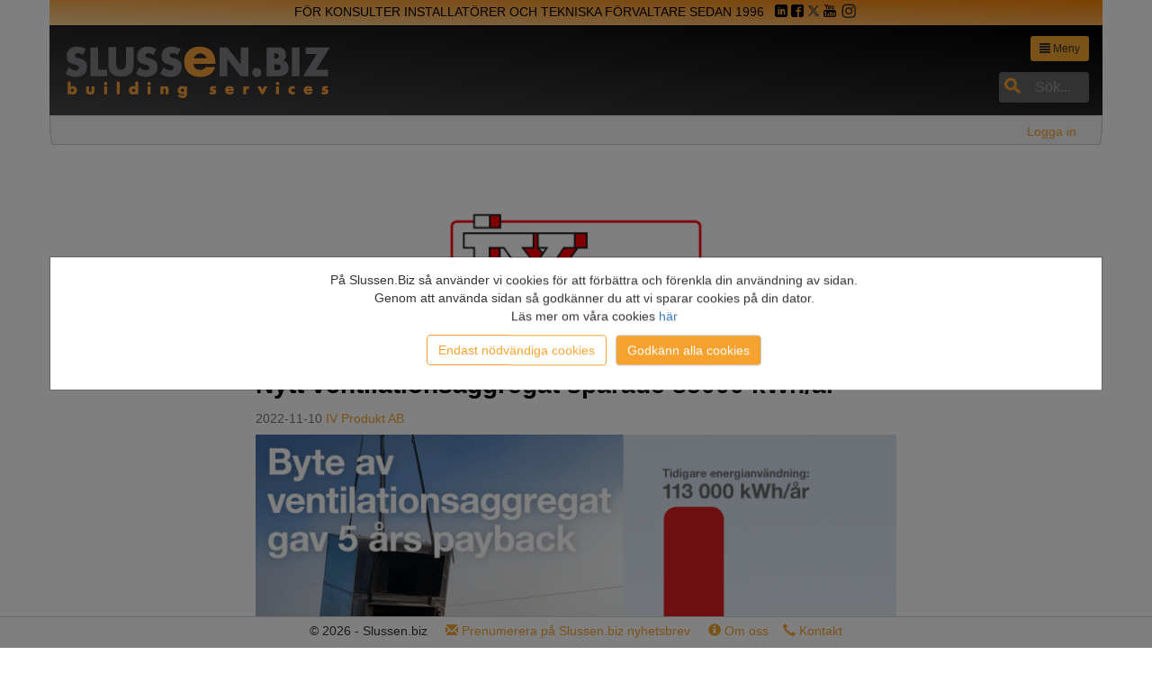

--- FILE ---
content_type: text/html; charset=utf-8
request_url: https://www.slussen.biz/Home/MainOrganizationPage/15304?orgid=344&type=News
body_size: 9268
content:

<!DOCTYPE html>
<html>
<head>
    <meta charset="utf-8" />

    
                    

                    <meta property="og:type" content="article">
                    <meta property="og:title" content="Nytt ventilationsaggregat sparade 85000 kWh/&#229;r">
                    <meta property="og:description" content="Genom att byta ut ett gammalt ventilationsaggregat kunde fastighets&#228;garen Emilshus s&#228;nka energianv&#228;ndningen med 85000 kWh/&#229;r – en besparing p&#229; motsvarande 50 kWh/m&#178;/&#229;r. Klicka h&#228;r f&#246;r att se filmen.">
                    <meta property="article:published_time" content="2022-11-10T10:17:00+00:00">
                    <meta property="article:tag" content="Referensprojekt">
                    <meta name="news_keywords" content="Referensprojekt">
                    <meta property="og:image" content="https://slussen.azureedge.net/image/344/Kvarteret_Skomakaren_Miniatyr_1920x1080.jpg">
                    <meta property="og:site_name" content="Slussen.biz">
                    <meta property="article:author" content="IV Produkt AB">
                    <meta property="og:url" content=https://www.slussen.biz/home/MainOrganizationPage/15304?orgid=344&amp;type=News>

                    
                
    <meta name="viewport" content="width=device-width, initial-scale=1.0, user-scalable=no">
    <title>Nytt ventilationsaggregat sparade 85000 kWh/&#229;r</title>
    <link href="/Content/css?v=Xn8Jukk4Ddk0zSOHNaCrjSbdHQ2j76bVs1xbaOzdBsc1" rel="stylesheet"/>

    <link rel="stylesheet" href="https://cdn.jsdelivr.net/npm/bootstrap-icons@1.5.0/font/bootstrap-icons.css">
    <link rel="stylesheet" href="https://fonts.googleapis.com/css2?family=Material+Symbols+Outlined:opsz,wght,FILL,GRAD@20..48,100..700,0..1,-50..200" />
    <script src="https://cdnjs.cloudflare.com/ajax/libs/js-cookie/3.0.5/js.cookie.min.js"></script>


    
    

    <script>
    window.dataLayer = window.dataLayer || [];
    function gtag() { dataLayer.push(arguments); }

    // Check consent status on page load
    (function () {
        const consentCookie = Cookies.get('NewAcceptedSlussenGACookiesUpdate');

        if (consentCookie === 'accepted') {
            consentGrantedAdStorage();
        } else {
            consentOnlyEssential();
        }
    })();

    // Default consent (denied until accepted)
    gtag('consent', 'default', {
        'ad_storage': 'denied',
        'ad_user_data': 'denied',
        'ad_personalization': 'denied',
        'analytics_storage': 'denied'
    });

    // Consent: Accepted
    function consentGrantedAdStorage() {
        gtag('consent', 'update', {
            'ad_storage': 'granted',
            'analytics_storage': 'granted',
            'ad_user_data': 'granted',
            'ad_personalization': 'granted'
        });

        loadGTM();
    }

    // Consent: Denied (no tracking)
    function consentOnlyEssential() {
        gtag('consent', 'update', {
            'ad_storage': 'denied',
            'analytics_storage': 'denied',
            'ad_user_data': 'denied',
            'ad_personalization': 'denied'
        });

        loadGTM();
    }

    // Load GTM dynamically
    function loadGTM() {
        (function (w, d, s, l, i) {
            w[l] = w[l] || [];
            w[l].push({
                'gtm.start': new Date().getTime(),
                event: 'gtm.js'
            });
            var f = d.getElementsByTagName(s)[0],
                j = d.createElement(s),
                dl = l != 'dataLayer' ? '&l=' + l : '';
            j.async = true;
            j.src = 'https://www.googletagmanager.com/gtm.js?id=' + i + dl;
            f.parentNode.insertBefore(j, f);
        })(window, document, 'script', 'dataLayer', 'GTM-57P67N');
    }
</script>

<!-- OLD CODE BELOW -->
<!-- <script>
    dataLayer = [{
        'anotherCriticalVar': 'anotherCriticalVal'
    }];
</script>
<script>
    window.dataLayer = window.dataLayer || [];
    function gtag() { dataLayer.push(arguments); }


    gtag('consent', 'default', {
        'ad_storage': 'denied',
        'ad_user_data': 'denied',
        'ad_personalization': 'denied',
        'analytics_storage': 'denied'
    });
</script>

<script>
    (function (w, d, s, l, i) {
        w[l] = w[l] || []; w[l].push({
            'gtm.start':
                new Date().getTime(), event: 'gtm.js'
        }); var f = d.getElementsByTagName(s)[0],
            j = d.createElement(s), dl = l != 'dataLayer' ? '&l=' + l : ''; j.async = true; j.src =
                'https://www.googletagmanager.com/gtm.js?id=' + i + dl; f.parentNode.insertBefore(j, f);
    })(window, document, 'script', 'dataLayer', 'GTM-57P67N');
</script>

<script>
    function consentGrantedAdStorage() {
        gtag('consent', 'update', {
            'ad_storage': 'granted',
            'analytics_storage': 'granted',
            'ad_user_data': 'granted',
            'ad_personalization': 'granted'
        });
    }
    function consentOnlyEssential() {
        gtag('consent', 'update', {
            'ad_storage': 'denied',
            'analytics_storage': 'denied',
            'ad_user_data': 'denied',
            'ad_personalization': 'denied'
        });
    }
</script> -->





    
    
    


    <script src="/bundles/layout?v=0AICzMRKnH2DyG-P7eeMwtNMJIIpiXkhB7qhIvoHX4M1"></script>

    <script src="/bundles/signalR?v=0rHAZpERkNbJCxbSJwKupeJSCLcREc8jtPiE6UNAv881"></script>




    
    

    <script src="/SignalR/hubs/"></script>

    <script type='text/javascript'>
        var appInsights = window.appInsights || function (config) {
            function r(config) { t[config] = function () { var i = arguments; t.queue.push(function () { t[config].apply(t, i) }) } }
            var t = { config: config }, u = document, e = window, o = 'script', s = u.createElement(o), i, f; for (s.src = config.url || '//az416426.vo.msecnd.net/scripts/a/ai.0.js', u.getElementsByTagName(o)[0].parentNode.appendChild(s), t.cookie = u.cookie, t.queue = [], i = ['Event', 'Exception', 'Metric', 'PageView', 'Trace', 'Ajax']; i.length;)r('track' + i.pop()); return r('setAuthenticatedUserContext'), r('clearAuthenticatedUserContext'), config.disableExceptionTracking || (i = 'onerror', r('_' + i), f = e[i], e[i] = function (config, r, u, e, o) { var s = f && f(config, r, u, e, o); return s !== !0 && t['_' + i](config, r, u, e, o), s }), t
        }({
            instrumentationKey: '765050a4-a546-4b17-a5e9-d8b984d03739'
        });

        window.appInsights = appInsights;
        appInsights.trackPageView();
    </script>
    <script type="text/javascript" defer>
        var notificationHub = $.connection.notificationHub;

        notificationHub.client.ReportToUser = function (message) {
            console.log(message);
        };

        $(function () {
            $.connection.hub.start();
        });

        window.onbeforeunload = function () {
            $.connection.hub.stop();
        }

    </script>
    <script src="/Scripts/knockout-3.5.1.js"></script>
    
    <script src="/Scripts/Slussen/NotificationsLibrary.js"></script>
    <script type="text/javascript">

        setInterval(async () => {
            await notify()
        }, 60000);

    </script>
</head>

<body>
    <noscript>
        <iframe src="//www.googletagmanager.com/ns.html?id=GTM-57P67N"
                height="0" width="0" style="display:none;visibility:hidden"></iframe>
    </noscript>
    
    <div class="container hidden-xs hidden-print">
        <div class="row" style="background: linear-gradient(to top right, #fbd497 ,#f78407); min-height:2em; border: 0;">
            <div class="col-sm-12 text-center" style="color:#000; margin:.2em 0;">
                FÖR&nbsp;KONSULTER&nbsp;INSTALLATÖRER&nbsp;OCH&nbsp;TEKNISKA&nbsp;FÖRVALTARE&nbsp;SEDAN&nbsp;1996&nbsp;&nbsp;

                <a shape="rect" href="https://www.linkedin.com/company/slussen-building-services" style="color:#000;" target="_blank"><span class="icon-linkedin"></span></a>
                <a shape="rect" href="https://www.facebook.com/SlussenBiz" style="color:#000;" target="_blank"><span class="icon-facebook2"></span></a>
                <a shape="rect" href="https://twitter.com/SlussenBiz" style="color:#000;" target="_blank"><img src="/Content/x.svg" style="width: 1.0em; margin: -.3em 0 0 0;"></a>
                
                <a shape="rect" href="https://www.youtube.com/c/slussenbiz" style="color:#000;" target="_blank"><span class="icon-youtube3"></span></a>
                <a shape="rect" href="https://www.instagram.com/slussen.biz/" style="color:#000;" target="_blank"><img src="/Content/instagram.svg" style="width: 1.4em; margin: -.3em 0 0 0;"></a>
                <span id="windowname" class="pull-right" style="font-size:.8em"></span>
            </div>

        </div>

        <div class="row" style="background: linear-gradient(to top right, #484848 ,#000); border: 0;min-height:4em; margin-bottom:0em">
            <div class="col-xs-4">
                <a href="/Home/index"><img src="/Images/Logos/SlussenLogoC.png" alt="" style="margin:1.4em 1.4em 0 0;" /></a>
            </div>
            <div class="col-xs-3 pull-right text-right" style="overflow:hidden;">
                <!-- menuModal button-->
                <button onclick="loadNavbar()" type="button" class="btn btn-default btn-sm" style="margin:1em 0; background-color: #f5a32e; border: 0;" data-toggle="modal" data-target="#myModal">
                    <span class="glyphicon glyphicon-align-justify"></span> Meny
                </button>
                <div style="clear:both;"></div>
                <div id="globalSearch">

<form action="/Home/SearchResult" method="post"><input name="__RequestVerificationToken" type="hidden" value="Q7VinVU9hWPkZpAhPY3YTr-EsQaQ4wt_7y5VdKeKN5mzdU-wva7zOuiasbD4ckwVUPCaua5Uy0otLVNRUX5M-Kdi_2fPyrGBizmdJqbTi8g1" /><input data-val="true" data-val-required="The SearchFilter field is required." id="SearchFilter" name="SearchFilter" type="hidden" value="Företag" /><input class="form-control text-box single-line" id="SearchString" name="SearchString" placeholder="Sök..." type="text" value="" /></form>
                </div>

            </div>
        </div>
    </div>
    


<div id="CookieOverlay" class="overlay" style="display:none;"></div>
<div id="CookieInformer" class="modal-content container" style="display:none; border-radius:0; box-shadow:none">
    <div class="modal-body">
        <ul style="list-style-type:none; font-size:1em;" class="text-center">
            <li>På Slussen.Biz så använder vi cookies för att förbättra och förenkla din användning av sidan.</li>
            <li>Genom att använda sidan så godkänner du att vi sparar cookies på din dator.</li>
            <li>Läs mer om våra cookies <a href="/Home/CookieInformation">här</a></li>
            <li id="btnAccept1" onclick="consentOnlyEssential()" class="btn btn-default" style="margin-top: 1%; border:solid 1px; border-color: #f5a32e; color: #f5a32e">Endast nödvändiga cookies</li>
            <li id="btnAccept2" onclick="consentGrantedAdStorage()" class="btn btn-default" style="margin-top: 1%;background-color: #f5a32e;color:white">Godkänn alla cookies</li>
        </ul>
    </div>
</div>
    <script src="/Scripts/CookieConsent.js" defer></script>

    
<div class="modal fade" tabindex="-1" role="dialog" id="NewsletterPopup">
    <div class="modal-dialog modal-md">
        <div class="modal-content" style="border-radius:0;">


                <button type="button" class="close" data-dismiss="modal" aria-label="Close" style="width:40px;height:40px;clear:none;position:absolute;top:5px;right:5px;">
                    <span aria-hidden="true">&times;</span>
                </button>
            <img src="/Images/brevladan.png" style="width:100%" />
 
            <div style="clear:both"></div>
            <div class="modal-body text-center">
                <h2>Missa inte de viktigaste nyheterna!</h2>
                <p>Prenumerera gratis på vårat nyhetsbrev <br />med platsannonser, produktnyheter,<br /> utbildningar och mycket mer.</p>
                <br />
                <a id="Subscribe" href="/Home/SubscribeNewsletter" class="btn btn-sm btn-input btn-primary orange" style="margin-right:auto; margin-left:auto;">
                    Klicka här!
                </a>
            </div>
        </div>
    </div>
</div>


    
    <header class="container visible-xs hidden-print">
        <div class="row topMenuContainer" style="background: linear-gradient(to top right, #484848 ,#000); border: 0;min-height:4em; margin-bottom:0em">
            <div class="col-xs-4">
                <a href="/Home/index"><img src="/Images/Logos/SlussenLogoA.png" alt="" /></a>
            </div>
            <div class="col-xs-3 pull-right text-right" style="overflow:hidden;">
                <!-- menuModal button-->
                <button onclick="loadNavbar()" type="button" class="btn btn-default btn-sm" style="margin:1em 0; background-color: #f5a32e; border: 0;" data-toggle="modal" data-target="#myModal">
                    <span class="glyphicon glyphicon-align-justify"></span> Meny
                </button>
            </div>
        </div>
    </header>
    <div class="visible-xs" style="min-height:56px">

    </div>

    <div class="container body-content">
        <div class="breadcrumb" id="calloutdiv" style="border-radius: 0; margin-bottom: 0; padding:0; font-size:1.5em;display:none" data-bind="with calloutVM,visible: anyMessages">
            <span class="closebtn" style=" float: right; margin-right: 1em; position: unset; font-size:1.1em" onclick="this.parentElement.style.display='none';" data-bind="click: setDismissCookie">×</span>
            <div class="panel-group">
                <div data-bind="css : {
    'panel panel-success': IsSuccess,
    'panel panel-info': IsInfo,
    'panel panel-warning': IsWarning,
    'panel panel-danger': IsDanger
    }">
                    
                    <div class="panel-heading" style=" font-size: 0.8em; padding-left: 1em; padding-top: 0.3em; padding-bottom: 0.5em;">
                        <div style:style="max-width:90%; float:left">
                            <span data-bind="text: MsgText"></span><br />
                            <a href="" class="menulink" target="slussenAlertLink" data-bind="attr : { href: Link , title: LinkText},text:LinkText"></a>
                        </div>
                    </div>
                    

                </div>
            </div>
        </div>
        



<style>
    #ArticleText img {
        max-width: 100%;
        height: auto !important;
    }

    #DisplayProduct img {
        max-width: 100%;
        height: auto !important;
    }

    a.partner {
        color: #F5A12D;
        font: 16px Arial, sans-serif;
        line-height: 1.6em;
    }

    /*    span.label-Admin {
        margin-left: .2em;
    }

    span.label-primary {
        margin-left: .2em;
    }*/
</style>

<ol class="breadcrumb hidden-print">
        <li></li>
        <span class="pull-right"><a class="menulink" href="/Account/Login" id="loginLink">Logga in</a></span>
</ol>

<div class="text-center">
    <br />
</div>

<div class="row" id="OrganisationContainer">





<div class="container">
    <div class="row" style="margin:1em;">
        <div class="col-md-8 col-md-offset-2 col-xs-12" id="ArticleText">
          
                <div class="logoContainer">
                    <a href="/Home/MainOrganizationPage?orgId=344&amp;type=Organization" class="logo"> <br/><img src="https://slussenmvc.blob.core.windows.net/image/344/IV_logo.png" class='img-responsive' style='margin:0 auto; max-width:100%;'/></a>
                </div>
                <hr style="margin-top:2em" />
                <h1 class="postHeader">Nytt ventilationsaggregat sparade 85000 kWh/&#229;r</h1>
                <h5 class="text-muted">
                    2022-11-10

                    

                    <a class="menulink" href="/Home/MainOrganizationPage?orgid=344">IV Produkt AB</a>
                </h5>
<p><a href="https://www.ivprodukt.se/referenser/skomakaren?clbox=1&amp;amp;nr=1&amp;amp;utm_source=slussen&amp;amp;utm_medium=ad&amp;amp;utm_campaign=skomakaren"><img alt="https://slussen.azureedge.net/image/344/Kvarteret_Skomakaren_Miniatyr_1920x1080.jpg" src="https://slussen.azureedge.net/image/344/Kvarteret_Skomakaren_Miniatyr_1920x1080.jpg" /></a></p>

<p>Genom att byta ut ett gammalt ventilationsaggregat kunde fastighets&auml;garen Emilshus s&auml;nka energianv&auml;ndningen med 85&nbsp;000 kWh/&aring;r &ndash; en besparing p&aring; motsvarande 50&nbsp;kWh/m&sup2;/&aring;r.</p>

<p>Klicka in och se filmen om hur smidigt det gick n&auml;r Cretec p&aring; bara n&aring;gra dagar lyfte ut det gamla aggregatet och installerade det nya.</p>

<p><a href="https://www.ivprodukt.se/referenser/skomakaren?clbox=1&amp;nr=1&amp;utm_source=slussen&amp;utm_medium=ad&amp;utm_campaign=skomakaren">Se videon h&auml;r</a>&nbsp;</p>
                <br />
                <div style="clear:both;"></div>
                <div style="background-color:#ededed; border: 1px solid #dedede; border-radius: 5px; padding:.1em; margin:1em 0; clear:both;" class="hidden-print">
                    <table style="width:100%">
                        <tr>
                            <td style="width:10%;">&nbsp;Dela &nbsp;</td>
                            <td style="background-color:#ededed; vertical-align:top;">
                                

                                <a href=http://wwww.facebook.com/sharer.php?u=https://www.slussen.biz//Home/MainOrganizationPage/15304?orgid=344%26type=News class="shareButtons" style="background-color:#ededed;"><span class="icon-facebook2"></span></a>
                            </td>
                            <td style="background-color:#ededed; vertical-align:top;">

                                <a href="https://www.linkedin.com/sharing/share-offsite/?url=https%3a%2f%2fwww.slussen.biz%2fHome%2fMainOrganizationPage%2f15304%3forgid%3d344%26type%3dNews" class="shareButtons" style="background-color:#ededed;" target="_blank">
                                    <span class="icon-linkedin"></span>
                                </a>
                            </td>
                            <td style="background-color:#ededed; vertical-align:top;">

                                
                                <a shape="rect" href=https://twitter.com/intent/tweet?text=https://www.slussen.biz/Home/MainOrganizationPage/15304?orgid%3D344%26type%3DNews data-via="slussen" data-count="none" style="color:#000;" target="_blank"><img src="/Content/xOrange.svg" style="width: 2.0em; margin: .3em 0 0 -.2em;"></a></td>
                            <td style="background-color:#ededed; vertical-align:top;">
                                <button type="button" data-toggle="modal" data-target="#emailLinkModal" style="padding:0; margin:0; position:relative; border:0; background-color:#ededed;" class="shareButtons">
                                    <span class="icon-mail" style="color:#f5a32e"></span>
                                </button>
                            </td>
                            <td style="width:70%; text-align:right">
                                &nbsp;
                                <a onclick="goBack()" href="#" class="btn btn-sm btn-input btn-primary orange"><i class="glyphicon glyphicon-backward"></i> Tillbaka</a>
                                <script>
                                    function goBack() {
                                        //window.history.back();
                                        history.go(-1);
                                        return false;
                                    }
                                </script>&nbsp;
                            </td>
                        </tr>
                    </table>
                </div>
                <div class="text-center">
                    <div class="visible-xs" style="margin-top:1em; margin-bottom:1em;">
                        
                    </div>
                    <div class="hidden-xs" style="margin-top:4em; margin-bottom:4em;">
                        
                    </div>
                </div>
                <div style="width:100%; margin-top:6em; text-align:center">

                        <img src="https://slussen.azureedge.net/image/344/expoventannons_260116_1.jpg" style="max-width:30em; max-height:20em;"/>
                </div>
            <h2><a class="menulink" href="/Home/MainOrganizationPage/19350?orgid=344&amp;type=News">IV Produkt st&#228;ller ut p&#229; ExpoVent 20-22 januari!</a></h2>
            <h5 class="text-muted">2026-01-16</h5>
            <p>Bes&#246;k v&#229;r monter och prata med oss om hur mycket energi det finns att spara genom att byta ut &#228;ldre ventilationsaggregat.</p>
            <br />
            <h5><a href="/home/index?omr=848" class="label label-F">Ventilation</a> </h5>
            <hr />
                <div style="width:100%; margin-top:6em; text-align:center">

                        <img src="https://slussen.azureedge.net/image/344/ManuelSwardIVProdukt.PNG" style="max-width:30em; max-height:20em;"/>
                </div>
            <h2><a class="menulink" href="/Home/MainOrganizationPage/19218?orgid=344&amp;type=News">IV Produkt vinner pris i London</a></h2>
            <h5 class="text-muted">2025-11-27</h5>
            <p>IV Produkt har utsetts till vinnare i kategorin &quot;Commercial HVAC Product of the Year – Ventilation&quot; vid H&amp;V News Awards 2025 i London.</p>
            <br />
            <h5><a href="/home/index?omr=848" class="label label-F">Ventilation</a> <a href="/home/index?omr=849" class="label label-F">Värme</a> <a href="/home/index?omr=851" class="label label-F ">Kyla</a> <a href="/home/index?t=5" class="label label-E">Energieffektivisering</a> </h5>
            <hr />
                <div style="width:100%; margin-top:6em; text-align:center">

                        <img src="https://slussen.azureedge.net/image/344/expoventannons_251120.jpg" style="max-width:30em; max-height:20em;"/>
                </div>
            <h2><a class="menulink" href="/Home/MainOrganizationPage/19205?orgid=344&amp;type=News">M&#246;t oss p&#229; ExpoVent 25-27 november</a></h2>
            <h5 class="text-muted">2025-11-24</h5>
            <p>Vi &#228;r med p&#229; ExpoVent i Visby, Eskilstuna och Stockholm! Kom f&#246;rbi v&#229;r monter och uppt&#228;ck hur du kan spara energi och pengar genom utbyte av ventilationsaggregat.</p>
            <br />
            <h5><a href="/home/index?omr=848" class="label label-F">Ventilation</a> <a href="/home/index?t=5" class="label label-E">Energieffektivisering</a> </h5>
            <hr />
                <div style="width:100%; margin-top:6em; text-align:center">

                        <img src="https://slussen.azureedge.net/image/344/expoventannons_251013.jpg" style="max-width:30em; max-height:20em;"/>
                </div>
            <h2><a class="menulink" href="/Home/MainOrganizationPage/19039?orgid=344&amp;type=News">IV Produkt p&#229; ExpoVent Norrland 21-24 oktober</a></h2>
            <h5 class="text-muted">2025-10-16</h5>
            <p>Tr&#228;ffa oss p&#229; ExpoVent i Lule&#229;, Ume&#229;, &#214;stersund och Sundsvall f&#246;r att prata om hur mycket energi det finns att spara genom utbyten av &#228;ldre ventilationsaggregat.</p>
            <br />
            <h5><a href="/home/index?omr=848" class="label label-F">Ventilation</a> </h5>
            <hr />
                <div style="width:100%; margin-top:6em; text-align:center">

                        <img src="https://slussen.azureedge.net/image/344/Daniel_Viksell_edit-BW.jpg" style="max-width:30em; max-height:20em;"/>
                </div>
            <h2><a class="menulink" href="/Home/MainOrganizationPage/19022?orgid=344&amp;type=News">Ny s&#228;ljare hos IV Produkt</a></h2>
            <h5 class="text-muted">2025-10-13</h5>
            <p>Daniel Viksell ansluter till IV Produkts s&#228;ljk&#229;r med bas i Enk&#246;ping. </p>
            <br />
            <h5><a href="/home/index?omr=848" class="label label-F">Ventilation</a> <a href="/home/index?t=14" class="label label-E">Arbetsmarknad</a> </h5>
            <hr />
                <div style="width:100%; margin-top:6em; text-align:center">

                        <img src="https://slussen.azureedge.net/image/344/ThermoCooler-HP-R454B_Linkedin_1080x1350_v02.jpg" style="max-width:30em; max-height:20em;"/>
                </div>
            <h2><a class="menulink" href="/Home/MainOrganizationPage/18976?orgid=344&amp;type=News">IV Produkt finalist vid H&amp;V News Awards 2025 i London</a></h2>
            <h5 class="text-muted">2025-09-29</h5>
            <p>IV Produkt har blivit nominerad som finalist i kategorin Commercial Ventilation Product of the Year vid den prestigefyllda H&amp;V News Awards 2025 i London. </p>
            <br />
            <h5><a href="/home/index?omr=848" class="label label-F">Ventilation</a> </h5>
            <hr />
                <div style="width:100%; margin-top:6em; text-align:center">

                        <img src="https://slussen.azureedge.net/image/344/expoventannons650x350.jpg" style="max-width:30em; max-height:20em;"/>
                </div>
            <h2><a class="menulink" href="/Home/MainOrganizationPage/18854?orgid=344&amp;type=News">M&#246;t IV Produkt p&#229; ExpoVent!</a></h2>
            <h5 class="text-muted">2025-09-01</h5>
            <p>Bes&#246;k v&#229;r monter under h&#246;stens f&#246;rsta ExpoVent, s&#229; ber&#228;ttar vi om de energibesparingar som g&#229;r att g&#246;ra genom att byta ut ventilationsaggregat!</p>
            <br />
            <h5><a href="/home/index?omr=848" class="label label-F">Ventilation</a> <a href="/home/index?t=5" class="label label-E">Energieffektivisering</a> </h5>
            <hr />
                <div style="width:100%; margin-top:6em; text-align:center">

                        <img src="https://slussen.azureedge.net/image/344/saljare_norrland_slussen.jpg" style="max-width:30em; max-height:20em;"/>
                </div>
            <h2><a class="menulink" href="/Home/MainOrganizationPage/18815?orgid=344&amp;type=News">IV Produkt s&#246;ker dig som vill kombinera teknik med aff&#228;rsdriv</a></h2>
            <h5 class="text-muted">2025-08-18</h5>
            <p>&#196;r du en relationsskapande s&#228;ljare med god teknisk f&#246;rst&#229;else och starkt aff&#228;rsfokus? Nu s&#246;ker vi dig som vill representera oss i Norrland och bidra till v&#229;r fortsatta tillv&#228;xt.</p>
            <br />
            <h5><a href="/home/index?omr=848" class="label label-F">Ventilation</a> <a href="/home/index?t=1" class="label label-E">Platsannonser</a> </h5>
            <hr />
                <div style="width:100%; margin-top:6em; text-align:center">

                        <img src="https://slussen.azureedge.net/image/344/Saljare_Norrland_Stockholm_slussen.jpg" style="max-width:30em; max-height:20em;"/>
                </div>
            <h2><a class="menulink" href="/Home/MainOrganizationPage/18728?orgid=344&amp;type=News">IV Produkt s&#246;ker s&#228;ljare i Norrland och Stockholm</a></h2>
            <h5 class="text-muted">2025-06-25</h5>
            <p>Vi s&#246;ker dig med aff&#228;rsdriv, teknisk f&#246;rst&#229;else och engagemang, som vill vara med och st&#228;rka v&#229;r n&#228;rvaro och utvecklas tillsammans med oss.</p>
            <br />
            <h5><a href="/home/index?omr=848" class="label label-F">Ventilation</a> <a href="/home/index?t=1" class="label label-E">Platsannonser</a> </h5>
            <hr />
                <div style="width:100%; margin-top:6em; text-align:center">

                        <img src="https://slussen.azureedge.net/image/344/expovent_annons.jpg" style="max-width:30em; max-height:20em;"/>
                </div>
            <h2><a class="menulink" href="/Home/MainOrganizationPage/18587?orgid=344&amp;type=News">Tr&#228;ffa oss p&#229; ExpoVent!</a></h2>
            <h5 class="text-muted">2025-05-19</h5>
            <p>Denna vecka st&#228;ller vi ut p&#229; ExpoVent i V&#228;xj&#246;, J&#246;nk&#246;ping och Norrk&#246;ping. Kom f&#246;rbi v&#229;r monter s&#229; ber&#228;ttar vi mer om vilka m&#246;jligheter det finns f&#246;r ditt projekt! </p>
            <br />
            <h5><a href="/home/index?omr=848" class="label label-F">Ventilation</a> <a href="/home/index?omr=849" class="label label-F">Värme</a> <a href="/home/index?omr=851" class="label label-F ">Kyla</a> <a href="/home/index?t=5" class="label label-E">Energieffektivisering</a> </h5>
            <hr />





<script>
    let postCount = 11;
    let organizationsID = 344;
</script>        </div>

        <div class="col-md-8 col-md-offset-2 col-xs-12 text-center">
            <button class="button long orange" style="margin-bottom: 15px;" id="GetMoreNews" onclick="GetMore()">Hämta fler nyheter</button>
        </div>
    </div>
</div>


    <div class="modal fade" id="emailLinkModal" tabindex="-1" role="dialog" aria-labelledby="emailLinkModalLabel" aria-hidden="true">
        <div class="modal-dialog">
            <div class="modal-content">
                <div class="modal-header">
                    <button type="button" class="close" data-dismiss="modal" aria-label="Close"><span aria-hidden="true">&times;</span></button>
                    <h4 class="modal-title" id="emailModalLabel">Tipsa någon om den här nyheten</h4>
                </div>
                <div class="modal-body container-fluid">
<form action="/Home/ShareNews" class="col-lg-12" method="post">                        <script src='https://www.google.com/recaptcha/api.js'></script>
<input id="heading" name="heading" type="hidden" value="Nytt ventilationsaggregat sparade 85000 kWh/år" /><input id="imgURL" name="imgURL" type="hidden" value="https://slussen.azureedge.net/image/344/Kvarteret_Skomakaren_Miniatyr_1920x1080.jpg" /><input id="intro" name="intro" type="hidden" value="Genom att byta ut ett gammalt ventilationsaggregat kunde fastighetsägaren Emilshus sänka energianvändningen med 85000 kWh/år – en besparing på motsvarande 50 kWh/m²/år. Klicka här för att se filmen." /><input id="orgId" name="orgId" type="hidden" value="344" /><input data-val="true" data-val-number="The field PostId must be a number." data-val-required="The PostId field is required." id="postId" name="postId" type="hidden" value="15304" />                        <label>Skicka till (Epost)</label>
<input class="form-control col-lg-12" id="Email" name="Email" type="text" value="" /><br />
                        <label>Från (Epost) </label>
<input class="form-control col-lg-12" id="Contact" name="Contact" type="text" value="" /><br />
                        <label>Meddelande till mottagare (frivilligt)</label>
<textarea class="form-control col-lg-12" cols="20" id="Message" name="Message" rows="2">
</textarea><br /><br />
<input class="form-control" id="NewsLink" name="NewsLink" type="hidden" value="https://www.slussen.biz/Home/MainOrganizationPage/15304?orgId=344&amp;type=News" />                        <div class="g-recaptcha pull-right" data-sitekey="6LdkUkEaAAAAAI4bqnGdF-Sutn8NdSg2Meu93alu"></div>
                        <br /><br />
                        <input type="submit" class="btn btn-primary orange btn-sm" value="Skicka" />
</form>                </div>
            </div>
        </div>
    </div>

    <script type="application/ld+json">
        {
        "@context": "http://schema.org",
        "@type": "NewsArticle",
        "mainEntityOfPage": {
        "@type": "WebPage",
        "@id": "https://slussen.biz"
        },
        "headline": "Nytt ventilationsaggregat sparade 85000 kWh/&#229;r",
        "image": [
        "https://slussen.azureedge.net/image/344/Kvarteret_Skomakaren_Miniatyr_1920x1080.jpg"
        ],
        "datePublished": "2022-11-10T10:17",
        "author": {
        "@type": "Organization",
        "name": "IV Produkt AB"
        },
        "publisher": {
        "@type": "Organization",
        "name": "Slussen.biz",
        "logo": {
        "@type": "ImageObject",
        "url": "https://slussen.azureedge.net/image/353/SlussenTillGoogle.png"
        }
        },
        "description": "Genom att byta ut ett gammalt ventilationsaggregat kunde fastighets&#228;garen Emilshus s&#228;nka energianv&#228;ndningen med 85000 kWh/&#229;r – en besparing p&#229; motsvarande 50 kWh/m&#178;/&#229;r. Klicka h&#228;r f&#246;r att se filmen."
        }
    </script>
<script>

    if (postCount < 9)
    {
        document.getElementById("GetMoreNews").style.visibility = "hidden";
    }

    var page = 2;
    function GetMore() {
        var url = "/Home/DisplayMoreNewsPosts";
        var parameters = "?page=" + page + "&orgId=" + organizationsID;
        $.ajax({
            url: url + parameters,
            dataType: "html",
            success: function (data) {
                $("#ArticleText").append(data);
                page++;
            },
            error: function (data) {
                $("#ArticleText").append("<div class=\"row\"><div class=\"col-md-11 jumbotron\" style=\"margin:1em;\">Något gick fel när vi försökte ladda fler nyheter.</div></div>");
            }
        });
    }
</script>
</div>

<script src="/Scripts/jquery.form.plugin.js" type="text/javascript"></script>
<script src="/Scripts/moment.js"></script>



    <script>
        dataLayer = dataLayer || [];
        dataLayer.push({
            'orgName':'IV Produkt AB',
            'publishOrg': '344',
            'publishNewsId': '15304',
            'readerOrg': '0',
            'readerId': '0',
            'newsTitle': 'Nytt ventilationsaggregat sparade 85000 kWh/&#229;r',
            'publisher': '344',
            'event':'ReadArticle'
            });
    </script>



<script type="text/javascript">
        function partialProduct(id) {
            $("#product-parital").load('https://www.slussen.biz/Product/SetPartialForProduct?id=' + id);
        }
</script>

<script>
    $(document).ready(function () {
        $('.glyphicon-chevron-right').click(function () {
            $(this).toggleClass("glyphicon-chevron-right").toggleClass("glyphicon-chevron-down");
        });
    });
</script>


        
        <nav class="hidden-xs navbar navbar-default navbar-fixed-bottom hidden-print" style="background-color:#fff; padding-top:5px; max-height:35px;min-height:35px; margin-bottom:0px;border-top: solid 1px lightgrey;">

            <div class="col-sm-12 text-center" style="background-color:#fff; vertical-align:baseline;">
                &copy; 2026 - Slussen.biz  &nbsp;&nbsp;&nbsp;
                <a class="menulink" href="/Home/SubscribeNewsletter"><span class="glyphicon glyphicon-envelope"></span> Prenumerera på Slussen.biz nyhetsbrev</a> &nbsp;&nbsp;&nbsp;
                <a class="menulink" href="/Home/About"><span class="glyphicon glyphicon-info-sign"></span> Om oss</a>&nbsp;&nbsp;&nbsp;
                <a class="menulink" href="/Home/Contact"><span class="glyphicon glyphicon-earphone"></span> Kontakt</a>
            </div>
        </nav>

        <!-- menuModal-->
        <div class="modal right fade text-left" id="myModal" tabindex="-1" role="dialog" aria-labelledby="myModalLabel" aria-hidden="true" style="overflow:hidden; padding:0;">
            <div class="container menucontainer">
                <div class="modal-menudialog ">
                    <div class="modal-menucontent" style="width:100%">
                        <div class="modal-body" style="padding-left:0em;">
                            <button type="button" class="close" data-dismiss="modal" aria-label="Close"><span aria-hidden="true">&times;</span></button>
                            <div class="visible-xs visible-sm" id="globalSearchMobile">

<form action="/Home/SearchResult" method="post"><input name="__RequestVerificationToken" type="hidden" value="ASNGTnb2ymhHK1BR6AZTCqlCklquIuvzl5lykcdYDgwxxnvj1_bWZPZSFhm0lrwHc1dn0vvqMP__yKm63papJgzu6RncBVK2wGleIvUNNug1" /><input data-val="true" data-val-required="The SearchFilter field is required." id="SearchFilter" name="SearchFilter" type="hidden" value="Företag" /><input class="form-control text-box single-line" id="SearchString" name="SearchString" placeholder="Sök..." type="text" value="" /></form>
                            </div>
                            <div id="navbarPosition">
                                &nbsp;<img src="https://www.slussen.biz/Images/loader.gif" alt="Laddar" />
                            </div>
                        </div>
                    </div>
                </div>
            </div>
        </div>
    </div>


    <script>
        if (window.name.length > 0) {
            $('#windowname').text('Fönster: ' + window.name);
        }

    </script>



    


    

    

<script defer src="https://static.cloudflareinsights.com/beacon.min.js/vcd15cbe7772f49c399c6a5babf22c1241717689176015" integrity="sha512-ZpsOmlRQV6y907TI0dKBHq9Md29nnaEIPlkf84rnaERnq6zvWvPUqr2ft8M1aS28oN72PdrCzSjY4U6VaAw1EQ==" data-cf-beacon='{"version":"2024.11.0","token":"49a3577aedca4271aa6cc86edd924fc7","r":1,"server_timing":{"name":{"cfCacheStatus":true,"cfEdge":true,"cfExtPri":true,"cfL4":true,"cfOrigin":true,"cfSpeedBrain":true},"location_startswith":null}}' crossorigin="anonymous"></script>
</body>
</html>

--- FILE ---
content_type: text/html; charset=utf-8
request_url: https://www.google.com/recaptcha/api2/anchor?ar=1&k=6LdkUkEaAAAAAI4bqnGdF-Sutn8NdSg2Meu93alu&co=aHR0cHM6Ly93d3cuc2x1c3Nlbi5iaXo6NDQz&hl=en&v=N67nZn4AqZkNcbeMu4prBgzg&size=normal&anchor-ms=20000&execute-ms=30000&cb=kzd7m0jmcq36
body_size: 49538
content:
<!DOCTYPE HTML><html dir="ltr" lang="en"><head><meta http-equiv="Content-Type" content="text/html; charset=UTF-8">
<meta http-equiv="X-UA-Compatible" content="IE=edge">
<title>reCAPTCHA</title>
<style type="text/css">
/* cyrillic-ext */
@font-face {
  font-family: 'Roboto';
  font-style: normal;
  font-weight: 400;
  font-stretch: 100%;
  src: url(//fonts.gstatic.com/s/roboto/v48/KFO7CnqEu92Fr1ME7kSn66aGLdTylUAMa3GUBHMdazTgWw.woff2) format('woff2');
  unicode-range: U+0460-052F, U+1C80-1C8A, U+20B4, U+2DE0-2DFF, U+A640-A69F, U+FE2E-FE2F;
}
/* cyrillic */
@font-face {
  font-family: 'Roboto';
  font-style: normal;
  font-weight: 400;
  font-stretch: 100%;
  src: url(//fonts.gstatic.com/s/roboto/v48/KFO7CnqEu92Fr1ME7kSn66aGLdTylUAMa3iUBHMdazTgWw.woff2) format('woff2');
  unicode-range: U+0301, U+0400-045F, U+0490-0491, U+04B0-04B1, U+2116;
}
/* greek-ext */
@font-face {
  font-family: 'Roboto';
  font-style: normal;
  font-weight: 400;
  font-stretch: 100%;
  src: url(//fonts.gstatic.com/s/roboto/v48/KFO7CnqEu92Fr1ME7kSn66aGLdTylUAMa3CUBHMdazTgWw.woff2) format('woff2');
  unicode-range: U+1F00-1FFF;
}
/* greek */
@font-face {
  font-family: 'Roboto';
  font-style: normal;
  font-weight: 400;
  font-stretch: 100%;
  src: url(//fonts.gstatic.com/s/roboto/v48/KFO7CnqEu92Fr1ME7kSn66aGLdTylUAMa3-UBHMdazTgWw.woff2) format('woff2');
  unicode-range: U+0370-0377, U+037A-037F, U+0384-038A, U+038C, U+038E-03A1, U+03A3-03FF;
}
/* math */
@font-face {
  font-family: 'Roboto';
  font-style: normal;
  font-weight: 400;
  font-stretch: 100%;
  src: url(//fonts.gstatic.com/s/roboto/v48/KFO7CnqEu92Fr1ME7kSn66aGLdTylUAMawCUBHMdazTgWw.woff2) format('woff2');
  unicode-range: U+0302-0303, U+0305, U+0307-0308, U+0310, U+0312, U+0315, U+031A, U+0326-0327, U+032C, U+032F-0330, U+0332-0333, U+0338, U+033A, U+0346, U+034D, U+0391-03A1, U+03A3-03A9, U+03B1-03C9, U+03D1, U+03D5-03D6, U+03F0-03F1, U+03F4-03F5, U+2016-2017, U+2034-2038, U+203C, U+2040, U+2043, U+2047, U+2050, U+2057, U+205F, U+2070-2071, U+2074-208E, U+2090-209C, U+20D0-20DC, U+20E1, U+20E5-20EF, U+2100-2112, U+2114-2115, U+2117-2121, U+2123-214F, U+2190, U+2192, U+2194-21AE, U+21B0-21E5, U+21F1-21F2, U+21F4-2211, U+2213-2214, U+2216-22FF, U+2308-230B, U+2310, U+2319, U+231C-2321, U+2336-237A, U+237C, U+2395, U+239B-23B7, U+23D0, U+23DC-23E1, U+2474-2475, U+25AF, U+25B3, U+25B7, U+25BD, U+25C1, U+25CA, U+25CC, U+25FB, U+266D-266F, U+27C0-27FF, U+2900-2AFF, U+2B0E-2B11, U+2B30-2B4C, U+2BFE, U+3030, U+FF5B, U+FF5D, U+1D400-1D7FF, U+1EE00-1EEFF;
}
/* symbols */
@font-face {
  font-family: 'Roboto';
  font-style: normal;
  font-weight: 400;
  font-stretch: 100%;
  src: url(//fonts.gstatic.com/s/roboto/v48/KFO7CnqEu92Fr1ME7kSn66aGLdTylUAMaxKUBHMdazTgWw.woff2) format('woff2');
  unicode-range: U+0001-000C, U+000E-001F, U+007F-009F, U+20DD-20E0, U+20E2-20E4, U+2150-218F, U+2190, U+2192, U+2194-2199, U+21AF, U+21E6-21F0, U+21F3, U+2218-2219, U+2299, U+22C4-22C6, U+2300-243F, U+2440-244A, U+2460-24FF, U+25A0-27BF, U+2800-28FF, U+2921-2922, U+2981, U+29BF, U+29EB, U+2B00-2BFF, U+4DC0-4DFF, U+FFF9-FFFB, U+10140-1018E, U+10190-1019C, U+101A0, U+101D0-101FD, U+102E0-102FB, U+10E60-10E7E, U+1D2C0-1D2D3, U+1D2E0-1D37F, U+1F000-1F0FF, U+1F100-1F1AD, U+1F1E6-1F1FF, U+1F30D-1F30F, U+1F315, U+1F31C, U+1F31E, U+1F320-1F32C, U+1F336, U+1F378, U+1F37D, U+1F382, U+1F393-1F39F, U+1F3A7-1F3A8, U+1F3AC-1F3AF, U+1F3C2, U+1F3C4-1F3C6, U+1F3CA-1F3CE, U+1F3D4-1F3E0, U+1F3ED, U+1F3F1-1F3F3, U+1F3F5-1F3F7, U+1F408, U+1F415, U+1F41F, U+1F426, U+1F43F, U+1F441-1F442, U+1F444, U+1F446-1F449, U+1F44C-1F44E, U+1F453, U+1F46A, U+1F47D, U+1F4A3, U+1F4B0, U+1F4B3, U+1F4B9, U+1F4BB, U+1F4BF, U+1F4C8-1F4CB, U+1F4D6, U+1F4DA, U+1F4DF, U+1F4E3-1F4E6, U+1F4EA-1F4ED, U+1F4F7, U+1F4F9-1F4FB, U+1F4FD-1F4FE, U+1F503, U+1F507-1F50B, U+1F50D, U+1F512-1F513, U+1F53E-1F54A, U+1F54F-1F5FA, U+1F610, U+1F650-1F67F, U+1F687, U+1F68D, U+1F691, U+1F694, U+1F698, U+1F6AD, U+1F6B2, U+1F6B9-1F6BA, U+1F6BC, U+1F6C6-1F6CF, U+1F6D3-1F6D7, U+1F6E0-1F6EA, U+1F6F0-1F6F3, U+1F6F7-1F6FC, U+1F700-1F7FF, U+1F800-1F80B, U+1F810-1F847, U+1F850-1F859, U+1F860-1F887, U+1F890-1F8AD, U+1F8B0-1F8BB, U+1F8C0-1F8C1, U+1F900-1F90B, U+1F93B, U+1F946, U+1F984, U+1F996, U+1F9E9, U+1FA00-1FA6F, U+1FA70-1FA7C, U+1FA80-1FA89, U+1FA8F-1FAC6, U+1FACE-1FADC, U+1FADF-1FAE9, U+1FAF0-1FAF8, U+1FB00-1FBFF;
}
/* vietnamese */
@font-face {
  font-family: 'Roboto';
  font-style: normal;
  font-weight: 400;
  font-stretch: 100%;
  src: url(//fonts.gstatic.com/s/roboto/v48/KFO7CnqEu92Fr1ME7kSn66aGLdTylUAMa3OUBHMdazTgWw.woff2) format('woff2');
  unicode-range: U+0102-0103, U+0110-0111, U+0128-0129, U+0168-0169, U+01A0-01A1, U+01AF-01B0, U+0300-0301, U+0303-0304, U+0308-0309, U+0323, U+0329, U+1EA0-1EF9, U+20AB;
}
/* latin-ext */
@font-face {
  font-family: 'Roboto';
  font-style: normal;
  font-weight: 400;
  font-stretch: 100%;
  src: url(//fonts.gstatic.com/s/roboto/v48/KFO7CnqEu92Fr1ME7kSn66aGLdTylUAMa3KUBHMdazTgWw.woff2) format('woff2');
  unicode-range: U+0100-02BA, U+02BD-02C5, U+02C7-02CC, U+02CE-02D7, U+02DD-02FF, U+0304, U+0308, U+0329, U+1D00-1DBF, U+1E00-1E9F, U+1EF2-1EFF, U+2020, U+20A0-20AB, U+20AD-20C0, U+2113, U+2C60-2C7F, U+A720-A7FF;
}
/* latin */
@font-face {
  font-family: 'Roboto';
  font-style: normal;
  font-weight: 400;
  font-stretch: 100%;
  src: url(//fonts.gstatic.com/s/roboto/v48/KFO7CnqEu92Fr1ME7kSn66aGLdTylUAMa3yUBHMdazQ.woff2) format('woff2');
  unicode-range: U+0000-00FF, U+0131, U+0152-0153, U+02BB-02BC, U+02C6, U+02DA, U+02DC, U+0304, U+0308, U+0329, U+2000-206F, U+20AC, U+2122, U+2191, U+2193, U+2212, U+2215, U+FEFF, U+FFFD;
}
/* cyrillic-ext */
@font-face {
  font-family: 'Roboto';
  font-style: normal;
  font-weight: 500;
  font-stretch: 100%;
  src: url(//fonts.gstatic.com/s/roboto/v48/KFO7CnqEu92Fr1ME7kSn66aGLdTylUAMa3GUBHMdazTgWw.woff2) format('woff2');
  unicode-range: U+0460-052F, U+1C80-1C8A, U+20B4, U+2DE0-2DFF, U+A640-A69F, U+FE2E-FE2F;
}
/* cyrillic */
@font-face {
  font-family: 'Roboto';
  font-style: normal;
  font-weight: 500;
  font-stretch: 100%;
  src: url(//fonts.gstatic.com/s/roboto/v48/KFO7CnqEu92Fr1ME7kSn66aGLdTylUAMa3iUBHMdazTgWw.woff2) format('woff2');
  unicode-range: U+0301, U+0400-045F, U+0490-0491, U+04B0-04B1, U+2116;
}
/* greek-ext */
@font-face {
  font-family: 'Roboto';
  font-style: normal;
  font-weight: 500;
  font-stretch: 100%;
  src: url(//fonts.gstatic.com/s/roboto/v48/KFO7CnqEu92Fr1ME7kSn66aGLdTylUAMa3CUBHMdazTgWw.woff2) format('woff2');
  unicode-range: U+1F00-1FFF;
}
/* greek */
@font-face {
  font-family: 'Roboto';
  font-style: normal;
  font-weight: 500;
  font-stretch: 100%;
  src: url(//fonts.gstatic.com/s/roboto/v48/KFO7CnqEu92Fr1ME7kSn66aGLdTylUAMa3-UBHMdazTgWw.woff2) format('woff2');
  unicode-range: U+0370-0377, U+037A-037F, U+0384-038A, U+038C, U+038E-03A1, U+03A3-03FF;
}
/* math */
@font-face {
  font-family: 'Roboto';
  font-style: normal;
  font-weight: 500;
  font-stretch: 100%;
  src: url(//fonts.gstatic.com/s/roboto/v48/KFO7CnqEu92Fr1ME7kSn66aGLdTylUAMawCUBHMdazTgWw.woff2) format('woff2');
  unicode-range: U+0302-0303, U+0305, U+0307-0308, U+0310, U+0312, U+0315, U+031A, U+0326-0327, U+032C, U+032F-0330, U+0332-0333, U+0338, U+033A, U+0346, U+034D, U+0391-03A1, U+03A3-03A9, U+03B1-03C9, U+03D1, U+03D5-03D6, U+03F0-03F1, U+03F4-03F5, U+2016-2017, U+2034-2038, U+203C, U+2040, U+2043, U+2047, U+2050, U+2057, U+205F, U+2070-2071, U+2074-208E, U+2090-209C, U+20D0-20DC, U+20E1, U+20E5-20EF, U+2100-2112, U+2114-2115, U+2117-2121, U+2123-214F, U+2190, U+2192, U+2194-21AE, U+21B0-21E5, U+21F1-21F2, U+21F4-2211, U+2213-2214, U+2216-22FF, U+2308-230B, U+2310, U+2319, U+231C-2321, U+2336-237A, U+237C, U+2395, U+239B-23B7, U+23D0, U+23DC-23E1, U+2474-2475, U+25AF, U+25B3, U+25B7, U+25BD, U+25C1, U+25CA, U+25CC, U+25FB, U+266D-266F, U+27C0-27FF, U+2900-2AFF, U+2B0E-2B11, U+2B30-2B4C, U+2BFE, U+3030, U+FF5B, U+FF5D, U+1D400-1D7FF, U+1EE00-1EEFF;
}
/* symbols */
@font-face {
  font-family: 'Roboto';
  font-style: normal;
  font-weight: 500;
  font-stretch: 100%;
  src: url(//fonts.gstatic.com/s/roboto/v48/KFO7CnqEu92Fr1ME7kSn66aGLdTylUAMaxKUBHMdazTgWw.woff2) format('woff2');
  unicode-range: U+0001-000C, U+000E-001F, U+007F-009F, U+20DD-20E0, U+20E2-20E4, U+2150-218F, U+2190, U+2192, U+2194-2199, U+21AF, U+21E6-21F0, U+21F3, U+2218-2219, U+2299, U+22C4-22C6, U+2300-243F, U+2440-244A, U+2460-24FF, U+25A0-27BF, U+2800-28FF, U+2921-2922, U+2981, U+29BF, U+29EB, U+2B00-2BFF, U+4DC0-4DFF, U+FFF9-FFFB, U+10140-1018E, U+10190-1019C, U+101A0, U+101D0-101FD, U+102E0-102FB, U+10E60-10E7E, U+1D2C0-1D2D3, U+1D2E0-1D37F, U+1F000-1F0FF, U+1F100-1F1AD, U+1F1E6-1F1FF, U+1F30D-1F30F, U+1F315, U+1F31C, U+1F31E, U+1F320-1F32C, U+1F336, U+1F378, U+1F37D, U+1F382, U+1F393-1F39F, U+1F3A7-1F3A8, U+1F3AC-1F3AF, U+1F3C2, U+1F3C4-1F3C6, U+1F3CA-1F3CE, U+1F3D4-1F3E0, U+1F3ED, U+1F3F1-1F3F3, U+1F3F5-1F3F7, U+1F408, U+1F415, U+1F41F, U+1F426, U+1F43F, U+1F441-1F442, U+1F444, U+1F446-1F449, U+1F44C-1F44E, U+1F453, U+1F46A, U+1F47D, U+1F4A3, U+1F4B0, U+1F4B3, U+1F4B9, U+1F4BB, U+1F4BF, U+1F4C8-1F4CB, U+1F4D6, U+1F4DA, U+1F4DF, U+1F4E3-1F4E6, U+1F4EA-1F4ED, U+1F4F7, U+1F4F9-1F4FB, U+1F4FD-1F4FE, U+1F503, U+1F507-1F50B, U+1F50D, U+1F512-1F513, U+1F53E-1F54A, U+1F54F-1F5FA, U+1F610, U+1F650-1F67F, U+1F687, U+1F68D, U+1F691, U+1F694, U+1F698, U+1F6AD, U+1F6B2, U+1F6B9-1F6BA, U+1F6BC, U+1F6C6-1F6CF, U+1F6D3-1F6D7, U+1F6E0-1F6EA, U+1F6F0-1F6F3, U+1F6F7-1F6FC, U+1F700-1F7FF, U+1F800-1F80B, U+1F810-1F847, U+1F850-1F859, U+1F860-1F887, U+1F890-1F8AD, U+1F8B0-1F8BB, U+1F8C0-1F8C1, U+1F900-1F90B, U+1F93B, U+1F946, U+1F984, U+1F996, U+1F9E9, U+1FA00-1FA6F, U+1FA70-1FA7C, U+1FA80-1FA89, U+1FA8F-1FAC6, U+1FACE-1FADC, U+1FADF-1FAE9, U+1FAF0-1FAF8, U+1FB00-1FBFF;
}
/* vietnamese */
@font-face {
  font-family: 'Roboto';
  font-style: normal;
  font-weight: 500;
  font-stretch: 100%;
  src: url(//fonts.gstatic.com/s/roboto/v48/KFO7CnqEu92Fr1ME7kSn66aGLdTylUAMa3OUBHMdazTgWw.woff2) format('woff2');
  unicode-range: U+0102-0103, U+0110-0111, U+0128-0129, U+0168-0169, U+01A0-01A1, U+01AF-01B0, U+0300-0301, U+0303-0304, U+0308-0309, U+0323, U+0329, U+1EA0-1EF9, U+20AB;
}
/* latin-ext */
@font-face {
  font-family: 'Roboto';
  font-style: normal;
  font-weight: 500;
  font-stretch: 100%;
  src: url(//fonts.gstatic.com/s/roboto/v48/KFO7CnqEu92Fr1ME7kSn66aGLdTylUAMa3KUBHMdazTgWw.woff2) format('woff2');
  unicode-range: U+0100-02BA, U+02BD-02C5, U+02C7-02CC, U+02CE-02D7, U+02DD-02FF, U+0304, U+0308, U+0329, U+1D00-1DBF, U+1E00-1E9F, U+1EF2-1EFF, U+2020, U+20A0-20AB, U+20AD-20C0, U+2113, U+2C60-2C7F, U+A720-A7FF;
}
/* latin */
@font-face {
  font-family: 'Roboto';
  font-style: normal;
  font-weight: 500;
  font-stretch: 100%;
  src: url(//fonts.gstatic.com/s/roboto/v48/KFO7CnqEu92Fr1ME7kSn66aGLdTylUAMa3yUBHMdazQ.woff2) format('woff2');
  unicode-range: U+0000-00FF, U+0131, U+0152-0153, U+02BB-02BC, U+02C6, U+02DA, U+02DC, U+0304, U+0308, U+0329, U+2000-206F, U+20AC, U+2122, U+2191, U+2193, U+2212, U+2215, U+FEFF, U+FFFD;
}
/* cyrillic-ext */
@font-face {
  font-family: 'Roboto';
  font-style: normal;
  font-weight: 900;
  font-stretch: 100%;
  src: url(//fonts.gstatic.com/s/roboto/v48/KFO7CnqEu92Fr1ME7kSn66aGLdTylUAMa3GUBHMdazTgWw.woff2) format('woff2');
  unicode-range: U+0460-052F, U+1C80-1C8A, U+20B4, U+2DE0-2DFF, U+A640-A69F, U+FE2E-FE2F;
}
/* cyrillic */
@font-face {
  font-family: 'Roboto';
  font-style: normal;
  font-weight: 900;
  font-stretch: 100%;
  src: url(//fonts.gstatic.com/s/roboto/v48/KFO7CnqEu92Fr1ME7kSn66aGLdTylUAMa3iUBHMdazTgWw.woff2) format('woff2');
  unicode-range: U+0301, U+0400-045F, U+0490-0491, U+04B0-04B1, U+2116;
}
/* greek-ext */
@font-face {
  font-family: 'Roboto';
  font-style: normal;
  font-weight: 900;
  font-stretch: 100%;
  src: url(//fonts.gstatic.com/s/roboto/v48/KFO7CnqEu92Fr1ME7kSn66aGLdTylUAMa3CUBHMdazTgWw.woff2) format('woff2');
  unicode-range: U+1F00-1FFF;
}
/* greek */
@font-face {
  font-family: 'Roboto';
  font-style: normal;
  font-weight: 900;
  font-stretch: 100%;
  src: url(//fonts.gstatic.com/s/roboto/v48/KFO7CnqEu92Fr1ME7kSn66aGLdTylUAMa3-UBHMdazTgWw.woff2) format('woff2');
  unicode-range: U+0370-0377, U+037A-037F, U+0384-038A, U+038C, U+038E-03A1, U+03A3-03FF;
}
/* math */
@font-face {
  font-family: 'Roboto';
  font-style: normal;
  font-weight: 900;
  font-stretch: 100%;
  src: url(//fonts.gstatic.com/s/roboto/v48/KFO7CnqEu92Fr1ME7kSn66aGLdTylUAMawCUBHMdazTgWw.woff2) format('woff2');
  unicode-range: U+0302-0303, U+0305, U+0307-0308, U+0310, U+0312, U+0315, U+031A, U+0326-0327, U+032C, U+032F-0330, U+0332-0333, U+0338, U+033A, U+0346, U+034D, U+0391-03A1, U+03A3-03A9, U+03B1-03C9, U+03D1, U+03D5-03D6, U+03F0-03F1, U+03F4-03F5, U+2016-2017, U+2034-2038, U+203C, U+2040, U+2043, U+2047, U+2050, U+2057, U+205F, U+2070-2071, U+2074-208E, U+2090-209C, U+20D0-20DC, U+20E1, U+20E5-20EF, U+2100-2112, U+2114-2115, U+2117-2121, U+2123-214F, U+2190, U+2192, U+2194-21AE, U+21B0-21E5, U+21F1-21F2, U+21F4-2211, U+2213-2214, U+2216-22FF, U+2308-230B, U+2310, U+2319, U+231C-2321, U+2336-237A, U+237C, U+2395, U+239B-23B7, U+23D0, U+23DC-23E1, U+2474-2475, U+25AF, U+25B3, U+25B7, U+25BD, U+25C1, U+25CA, U+25CC, U+25FB, U+266D-266F, U+27C0-27FF, U+2900-2AFF, U+2B0E-2B11, U+2B30-2B4C, U+2BFE, U+3030, U+FF5B, U+FF5D, U+1D400-1D7FF, U+1EE00-1EEFF;
}
/* symbols */
@font-face {
  font-family: 'Roboto';
  font-style: normal;
  font-weight: 900;
  font-stretch: 100%;
  src: url(//fonts.gstatic.com/s/roboto/v48/KFO7CnqEu92Fr1ME7kSn66aGLdTylUAMaxKUBHMdazTgWw.woff2) format('woff2');
  unicode-range: U+0001-000C, U+000E-001F, U+007F-009F, U+20DD-20E0, U+20E2-20E4, U+2150-218F, U+2190, U+2192, U+2194-2199, U+21AF, U+21E6-21F0, U+21F3, U+2218-2219, U+2299, U+22C4-22C6, U+2300-243F, U+2440-244A, U+2460-24FF, U+25A0-27BF, U+2800-28FF, U+2921-2922, U+2981, U+29BF, U+29EB, U+2B00-2BFF, U+4DC0-4DFF, U+FFF9-FFFB, U+10140-1018E, U+10190-1019C, U+101A0, U+101D0-101FD, U+102E0-102FB, U+10E60-10E7E, U+1D2C0-1D2D3, U+1D2E0-1D37F, U+1F000-1F0FF, U+1F100-1F1AD, U+1F1E6-1F1FF, U+1F30D-1F30F, U+1F315, U+1F31C, U+1F31E, U+1F320-1F32C, U+1F336, U+1F378, U+1F37D, U+1F382, U+1F393-1F39F, U+1F3A7-1F3A8, U+1F3AC-1F3AF, U+1F3C2, U+1F3C4-1F3C6, U+1F3CA-1F3CE, U+1F3D4-1F3E0, U+1F3ED, U+1F3F1-1F3F3, U+1F3F5-1F3F7, U+1F408, U+1F415, U+1F41F, U+1F426, U+1F43F, U+1F441-1F442, U+1F444, U+1F446-1F449, U+1F44C-1F44E, U+1F453, U+1F46A, U+1F47D, U+1F4A3, U+1F4B0, U+1F4B3, U+1F4B9, U+1F4BB, U+1F4BF, U+1F4C8-1F4CB, U+1F4D6, U+1F4DA, U+1F4DF, U+1F4E3-1F4E6, U+1F4EA-1F4ED, U+1F4F7, U+1F4F9-1F4FB, U+1F4FD-1F4FE, U+1F503, U+1F507-1F50B, U+1F50D, U+1F512-1F513, U+1F53E-1F54A, U+1F54F-1F5FA, U+1F610, U+1F650-1F67F, U+1F687, U+1F68D, U+1F691, U+1F694, U+1F698, U+1F6AD, U+1F6B2, U+1F6B9-1F6BA, U+1F6BC, U+1F6C6-1F6CF, U+1F6D3-1F6D7, U+1F6E0-1F6EA, U+1F6F0-1F6F3, U+1F6F7-1F6FC, U+1F700-1F7FF, U+1F800-1F80B, U+1F810-1F847, U+1F850-1F859, U+1F860-1F887, U+1F890-1F8AD, U+1F8B0-1F8BB, U+1F8C0-1F8C1, U+1F900-1F90B, U+1F93B, U+1F946, U+1F984, U+1F996, U+1F9E9, U+1FA00-1FA6F, U+1FA70-1FA7C, U+1FA80-1FA89, U+1FA8F-1FAC6, U+1FACE-1FADC, U+1FADF-1FAE9, U+1FAF0-1FAF8, U+1FB00-1FBFF;
}
/* vietnamese */
@font-face {
  font-family: 'Roboto';
  font-style: normal;
  font-weight: 900;
  font-stretch: 100%;
  src: url(//fonts.gstatic.com/s/roboto/v48/KFO7CnqEu92Fr1ME7kSn66aGLdTylUAMa3OUBHMdazTgWw.woff2) format('woff2');
  unicode-range: U+0102-0103, U+0110-0111, U+0128-0129, U+0168-0169, U+01A0-01A1, U+01AF-01B0, U+0300-0301, U+0303-0304, U+0308-0309, U+0323, U+0329, U+1EA0-1EF9, U+20AB;
}
/* latin-ext */
@font-face {
  font-family: 'Roboto';
  font-style: normal;
  font-weight: 900;
  font-stretch: 100%;
  src: url(//fonts.gstatic.com/s/roboto/v48/KFO7CnqEu92Fr1ME7kSn66aGLdTylUAMa3KUBHMdazTgWw.woff2) format('woff2');
  unicode-range: U+0100-02BA, U+02BD-02C5, U+02C7-02CC, U+02CE-02D7, U+02DD-02FF, U+0304, U+0308, U+0329, U+1D00-1DBF, U+1E00-1E9F, U+1EF2-1EFF, U+2020, U+20A0-20AB, U+20AD-20C0, U+2113, U+2C60-2C7F, U+A720-A7FF;
}
/* latin */
@font-face {
  font-family: 'Roboto';
  font-style: normal;
  font-weight: 900;
  font-stretch: 100%;
  src: url(//fonts.gstatic.com/s/roboto/v48/KFO7CnqEu92Fr1ME7kSn66aGLdTylUAMa3yUBHMdazQ.woff2) format('woff2');
  unicode-range: U+0000-00FF, U+0131, U+0152-0153, U+02BB-02BC, U+02C6, U+02DA, U+02DC, U+0304, U+0308, U+0329, U+2000-206F, U+20AC, U+2122, U+2191, U+2193, U+2212, U+2215, U+FEFF, U+FFFD;
}

</style>
<link rel="stylesheet" type="text/css" href="https://www.gstatic.com/recaptcha/releases/N67nZn4AqZkNcbeMu4prBgzg/styles__ltr.css">
<script nonce="3tZzDAZQTW0U-JQKKpquaA" type="text/javascript">window['__recaptcha_api'] = 'https://www.google.com/recaptcha/api2/';</script>
<script type="text/javascript" src="https://www.gstatic.com/recaptcha/releases/N67nZn4AqZkNcbeMu4prBgzg/recaptcha__en.js" nonce="3tZzDAZQTW0U-JQKKpquaA">
      
    </script></head>
<body><div id="rc-anchor-alert" class="rc-anchor-alert"></div>
<input type="hidden" id="recaptcha-token" value="[base64]">
<script type="text/javascript" nonce="3tZzDAZQTW0U-JQKKpquaA">
      recaptcha.anchor.Main.init("[\x22ainput\x22,[\x22bgdata\x22,\x22\x22,\[base64]/[base64]/MjU1Ong/[base64]/[base64]/[base64]/[base64]/[base64]/[base64]/[base64]/[base64]/[base64]/[base64]/[base64]/[base64]/[base64]/[base64]/[base64]\\u003d\x22,\[base64]\\u003d\\u003d\x22,\[base64]/DvcOcw4rCq3LCpWTCmMK6w5www51dwrNCbBM3w6nDu8K3w446wo3Dl8KSUsOSwpdSDsOWw6oXMVvCq2Nyw5B+w48tw6QCwovCqsO7IF3CpV/Dtg3CpTfDr8KbwoLCs8OoWsOYRsOQeF5Gw4Zyw5bCs2PDgsOJNMO6w7lew4fDrBxhCxDDlDvCvSVywqDDujUkDxPDq8KAXhlLw5xZeMKHBHvCiQBqJ8OOw5FPw4bDmcK3dh/DpsK7wox5NsO5TF7DgDYCwpBhw6BBBVEGwqrDkMOaw7ggDF1LDjHChcKqNcK7fMOtw7ZlOA0fwoI7w5zCjksQw4DDs8K2E8OWEcKGCsKHXFDCuEByU3nDosK0wr1bJsO/w6DDosK/cH3CqybDl8OKN8KzwpAFwqLCvMODwo/DrcK7ZcORw4rCv3EXd8ORwp/Ck8OlGE/DnG8NA8OKFEZ0w4DDg8O0Q1LDqV45X8OGwrNtbE1tZAjDqMKAw7FVZMOZMXPCkDDDpcKdw7ppwpIgwrnDsUrDpUYNwqfCusK+wqRXAsK8U8O1ERvCksKFMF4XwqdGGG4jQnfCv8KlwqUYUExUGsKAwrXCgHfDhMKew611w4dYwqTDhcK2HkkXScOzKCrCmi/DksO1w7hGOkHCiMKDR0zDjMKxw64gw4FtwothFG3DvsOyDsKNV8KPf25XwozDrkh3Fy/CgVxaOMK+AylewpHCosK9D3fDg8KVA8Kbw4nChcOWKcOzwowUwpXDu8KGLcOSw5rCnsK4XMKxLWTCjjHCuS4gW8Kfw6/DvcO0w41Aw4IQDcKow4hpMDTDhA54D8OPD8KgVw0cw4ZDRMOiYMK9wpTCncKpwolpZh/[base64]/DhMOvw6sZwpPDv8Kewq/DsjbDkXzCkRLDlMO3woJjw59GCsK/wpdCZw0VKMK7DlFBH8KvwqQRw7/CiQzDklPDnC3DrMKowrjCrkjDmsKKwoHDukfDgcO+w4TCtXgfw7IVw612w4oiTkA9LMKgw5UBwpHDpcOGwpXDj8KAbwTCvcKoRh02RMK5W8OxeMKBw7RJO8KZwpMyIT3DvcONwrfCg1YMwrzDihjDsjTCvRo8DldHw7PCm1bChMKqc8ODw441VMO1KcO/wrXCpmdbQ1E3IcKTw5AWwoM9wrtwwp/[base64]/DhE/DkH5lMFpJwr0qWMKsw7pww6cpGFhENsORS0vCvMOPREIHwpPCgm7Cvk/DoTXCsko9YEYNw7dow6PDh2LCilDDqcO3wp83wovDjWIQD0puwqPCo2EmBzxMNGjCiMObw70OwrMhw5swb8KQHMKVwp0Iwqg2Hl3Di8Opwq12w5TCgmsTwqAiasKtw7nDncKOQsKgOEDDucOXw5DDtBRqUnUrwr0iDsKZRcKaR0PCjMOsw7DCksOXFcOhIn0ZGQ1kw5/CrAUwwpjDrUPCtgovw4XCs8OCw7fDshvDv8KGQGE+DcOvw4jCm1FPwofDkMOCwqvDnMKCET3CpjdBJwdBbSTDrF/Cu0/DvHIWwqU1w6bDisOeamwPw7LDr8OUw5EpWXrDo8K3fMO9Y8OLM8KBwpdDMEsTw4Bqw4bDonnDkMKsWsKow4rDlsK8w5/Dtw5VV2haw6FjDsK/[base64]/CisOWw7pfwqfCgxrDl8ORwr/DnsKIZnl9wrbCgsKiV8O5w53DiAnCllHCjcKZw5nDjsOJFl3DrWTCg2LDicKhNMOzV2hmInc5wofCnwlpwqTDnMOXfsOHw6jDmWVCwrtzXcK5woQAHXZoJy/CuVTCl0dhYMO4w64+Y8OuwoAzUB7DjmZUw6TCucK7CMKMCMKnM8Ocw4XCpcKNw75ewoVRY8O0fmTDrmVRw5XDnh/DrCUIw6MbMsO8woxuwqXDi8O/w6R/[base64]/DqhbCu14VwrxAw5vCpsO5w5kawoMBE8O+KB5aw5bCj8O+w4nDv2how48ew53CscOHw4N0NmbCssKdZMOBw5wsw7HCq8KMPMKKG3hMw4gVeXE+w7nDsU/[base64]/wqMlS8KOVMOuP8K1w7oUf8OTFR4mO8K2LkzDksOnw7RbNsOkOgPCh8KOwojDq8KwwrV8IVVyDDAtw5jCoGApw69CYn/DlHjDt8KpCsKEw7bCri9tWW3Cj1bDoUPCv8OpFcKuw7vDoWPCki7Dp8KIUWE6ZsO5OcK3TF0XDgJzwqnCok9gwonCucKPwpkFw77DtcKhw6VKDmsSdMO7w7PDgQA4NcO/[base64]/DosObCFVFLMO9C0Bww4rClVo/MVBUYkYWYkkQbMK+bsKtwo0GLsOXB8OBBcKIMcO5FcOmPMKKHMOmw4YMwrUYZMO0w6kHZT0eFn5aOcK9SW5USXd6wofDi8OPw6Rgw5BOw6Ucwqt/Eid+XXvDp8Odw4wcWSDDsMOBQ8KGw47DksOzXMKQYx/DjmnCuSABwoPCs8O1VDPCpsOwYMKswoAbw4jDmicNwpF+d3wGworCtHjCk8OlOsOFw4PDu8OjwprCtjPCl8KeS8OSwptqwqDDqMKSwovCqsKKUcO/bWtfEsKxIyPCsx3CocKFMsKUwp3DucOkNycYwoPDssOpw7Qdw6XCiV3Dm8Ovw43DkcKXw4LCucKhwp0WHylWNDDDvW8Ow4oVwpJHIEFYI3zCh8OGwoDCqVDDrcOtFwzDggPCjsK/KcK4HGLClcKbBcKOwrtCdlxzEsKewrN3wqbClzpwwr3CrcK/NsKfwroAw40FA8OnIT/[base64]/[base64]/Ci8OySQPCtQ4IdMOMD8OtHsK6w7cTJAfDgMOBwp3CmMO9w67Cq2XDry3DuS7Cp3bCikLDmsKOwovCsznCvXl9Q8KtwoTChwbCo3/Ds2sFw44wwqzDlsOOw4/DtWcVVsOsw6vDlMKmYcO2w5bDi8Kiw7LCtAN4w6VNwo9Nw7dbwq3CtG1xw5JzJQDDm8OBSBvDrGzDhsO+P8Oiw4thw5Q4fcOIwoLDg8KPJ2fCrH0SOjzDgDoGwrgaw6bDvXQ7W3/Dnk0xDsO+Rj1UwoRiPgEtwo/DrsKSWVB6wr0JwoxEw6cAAcOFbcOjw5vChMK9wpTCrsOQw75TwpnCswJOwq/[base64]/DuyPDqsO2wokncxjChGJ+w7BKwphOAcKtCBTDt1bDpsOZw6MJw5xuRAnDkcOqOl7CpMOqwqfDjsKCeHZ6L8Kow7PDuHg4K1MBwpdJXWHDqizCshlEDsOXw5s9wqTCrnfDrAfCoWTDiBfCtyHDjsOgT8K4XX1Cw4IpRC9Zw5N2w6gfIcOSOFR2MFA3JGgQwpLCtTfDs1/Dj8KBw7kxwoR7wq/[base64]/CiMKsUsKvKcOPc3PDr8KQBcKWwqrCjcOSDcOfwqvCuXvCpHfDmRnCt2gZGsOvKcKkUxXDp8KpGAQbw4zCsxHCkEc0w5jDgMKOw6V9wqvCvsO7TsKcMsK9OMOQwpgrITjClnBeIx/CvsOkKDczLcKmwq4ZwqcnFsOXw7pVw7V5w6V+ccOWZsO+w5NaRAhnw5NtwpTCpMOwesO7Uh7CscOSw6haw7HDj8KjQsOKw6vDi8OywoYGw5LDtMOiFmXDr28Jwo/[base64]/JcK5w63CrlATNBRxUXzDv8K4ZsK0P8O6AcO/KsOIwrZCFC7DhcO8XEXDvsKSw6YpNMOBw7pxwrHCinFPwpjDsm0UMcOofMOxXsOPWH/CmH7DnwtPwq/CozvCjl8wNVbDqcOsFcORQWHDsnwnBMKxwrsxCTnCtnFew65swr3Ci8KowpUkYT3Cv0LCuDoqwprDig0Yw6LDjRU0w5LDjhxjwpXCoANBw7Qrw68EwqQmw4x2w7BgFsKYwq/Dh2nCscOnJ8K0YMKwwprCoy8gWTEldsK3w6rCusKLX8Kuwrc/w4ITMV9dwqLDjQM8w6HCmVsfw4vCohxmw7Ecw5zDsCcbwqY8w6zCjMKncUPDlQhZUcO6TMKlwpDCsMOCNCADKcO5w4XCgCbDqcKXw5bDssO+J8K8DW86bAo6w6vCpFtlw4/DncKvwppOwr0Pw6LCgn/CnsOTesKMwq56Vy8fBMOQwrEHw5rCiMOnwo92JsKBBsOZZnXDq8Kuw5jDqgrCm8KxSMOuOMO0VEJVWDkIwrZ+w5xVw4/DkQ/CtUMKVcOoTxjCt20FdcODw77ClmRCwqfClzVIaW7CpHXDtjUSw6xCMMOoUig2w6skCjFIwo/CrUPDpcKcwoZ2E8OaAsO/AcK+w6UfM8KKw6vCusOlccKbw6XCu8O/[base64]/[base64]/RDlZTcO+PMKqw7jCqcKrw4MKVsK3TMK+Ejp1AcKkw6nDnAfDv1zCjHfCijBABsKJZMOyw7tXwpcNwrZsGQXCuMO9bBHDosO3VsKkwpkSw65vIcOTw5nCtMOyw5HDpA/DgcOUw6zCsMK4bkHCsVovUsOrwq3Di8O1wrQxEQofDQPCkQ1lworDiWwLw4nCksOBw6/CvMO+woHDsGXDicO6w5LDimzCv17CqcKBKD1Owr1FdG3CvMOsw7TDrWnDvlTCo8OrDy9Fwr84w5QrXgIiajAKdiMNB8KIRMO7NMK7w5fCsSPCmMKLw6ZOdUBofgbDimt9w5jDsMOzw5jClyplwpLDp3N+w7TCnF1/w7VsQsK8wodLMsK1w7MFYSUmw4vDoUp3NmgJWsKqw6hmbCEoGsK1SS7DsMKoNFXCoMKjLcOQLlzDrsKkw4BVLcKyw4FxwonDjnd4w6HCvFjDg0/[base64]/DrwxPwr0VQSvCtmzDgVs1w6fDocKSYD5Mwq1hFmPDhMOfw67Cr0LDgx/Du27ClcONw7wSw6cCw5nDs1PCv8KcJcKbw5cSO0Bsw489woZ8aVVbT8KKw6VMwoLDqXIbwrjCpD3Cq3DCqDJVwpPCpsOnw7zCqDBhwqhqw7IyJMOtwpDDkMOFworCncO/aWlew6bCt8KbcDnDl8ONw6Qlw5vDjMK9w6dzdk7DtsKPDA7CvMK9woF6aDRCw75GJ8Kjw5/CjMKPClQ0wqcMecOkw6B8BihGw4VmZ0XDlcKneRTDtWY3N8O3wq/CtcObw6nDu8O8w4R6w6/[base64]/CpmotPcO/w4bDnVY5w7rCr03CjMO4NGrDnsOFFWR/W38sGMKDwpvDoWTCq8OGw6jDuFnDpcOQVWnDuyVIwoVDwq9zwpjDi8Kyw54CGcKLQEjDgjLCpDTCkx/DgwJsw6rDv8KzEB84w5YBQsOTwoAhfMO1dml4TsO2L8OwbsOLwrTCiknCkVAsKcO0KBfCpsKzwr3DoWp/wqtgEMOIOsOBw6LDiQ1zw4zDgklpw7fCtMKawo3DrcK6wpnChE3DhgZHw5LCjynCksKMHmwYw43DssKzCmLCu8Ktw4UbTWbDqmLCssKRwqvCjDkNwobCmD/CosOEw74EwoQZw5vDnTULQ8KHwqjDrWAvO8Ofb8KHCzvDqMKPUhnCocKcw681wqhfZj/DmcO5wosmFMO5wrBwOMOFYcOTb8OwOzkBw5c9w4MZw6jDq0vCqiHCuMKFwr3Cl8KTDMKOw5fClB/DvcOsf8O3D0klTX8qZcK4wqvCui4/[base64]/DvsKsw7jCsBgPwonCuVvCicK/XgEpBwnCjcOveT/[base64]/Dkx3Di8O1w63CkMK2w6R3wr9+Hj7DsUFiw6TDpsKHBMKOwonCvMKUwqYqP8OaRcK8wpFHw4stYxkuYgzDkMOBw7TDugfCiETDrUTDj1w9XV0RMw/[base64]/OsKzUFDCmENZJcOYFRkkwqTCj8OSYMO0G0o3w7t2eMKRNsK6w41ow6PClsKIDgkCw7hlwq/DpiDDhMOYasOKRgnDj8Oxw5l1w4NGwrLDpnjDiBdHw7YSNn7DjjoOBcO7wpbDuXAxw7TCicO1bGkAw4nDrsORw6vDusOgUjxawrciwoLCtx41TgnDtx/[base64]/DimliwoTDomfDqMOgw4ZFw7/DjMOzwqNVdsOrEcObwrHCu8OuwrNUCE0owo0FwrjChjvDlxsHQ2cRLFPDr8KBTcKDw7pPH8KYfcKiYQpWU8OGJjsVwrxjwoYFa8KfCMOmwrrDuybCmBUUBMOmwqzDiRhcfcKmFcOGS3Fnw4HDtcOoSR3Dl8KLwpMKGjrCmMKQw7saDsO/ThrDqWZZwrRuwqXDsMOQccOhwozCn8O4wprCrG4tw6vCssKxShPDm8O2woR3F8KfBQUdIsKTe8O5w6nDnVEFaMOlVcOww47CuhrCn8OTcsKRHw/CjMK4AsK0w5UDfiECL8K/G8OAw6XCm8KMw65ecsKYKsOfwrl4wr3Cm8KUGxbDiR0TwqBUI0RZw5vDkAfCj8OBflJxw5YhGlDDtcOJwoTCmMOpwoDCr8KmwpbDnwM+wpjCpVDCksKpwocYbhPDvMOswpzDocKDwpRawoXDjTgqTVzDp0jClFQFNWfDqSobwobCnA0EBMO7KlRwVcKswq/Ds8OGw5bDokAcbsKgT8KcbMOHwpkFcMKQDcO9wozCiF3Cg8KPw5cFwrvCkRclJELCmcOpwqtyNV0Bw78iw6gDFMKJwoTCnGQVw5wDMRbDlsKYw5lnw6bDscK8a8KaXARkLABOUsOywq/Ci8KvXCR6wrwEw7bDkMKxw7R2w5PDpiUBw47Cr2bCpkvCrMK6wrwnwr3CscOnwosHw6PDv8ONw6zDv8OeXsO3D0bDqEQnwqvCnMKBwoNIw6HDhMKhw5oHBxjDj8O8w49ZwqFGw5fCkBESwroCwojDph1DwpR/bXrDnMKkw5U5MnIIwo/[base64]/CocODw5wHFTPDtHAWCH01wpw0w74bw7LCuF7DtTg+DDXCnMO3d1fDkTbDgcK4TUfCt8Kww7jCl8KlIEFrE3xzKMKew48NJEPCh2cPw7XDrW9tw6QnwrLDlcO8B8OZw4HDtsKrB3/CqcOmHcKbwp5nwqrDuMKVFHjDg0M3w67DsGcOYMKcTV5Nw4jCmsOOw5zClsKKLW/CgBMUMsOqF8KlN8ODw5BTXxDDg8OSw6PDksOlwprCjsOTw5oBHMKHw5PDnMO0WAjCu8KJXMOow6xkw4bCisKPwqtbLsOxQ8K/w60lwp7CmcKLaFDDh8K7w6bDg3VfwrUEZ8KewqVoGVfDr8KIFGhJw4jDm3Y8wqnDtHzCjAzDhD7Cqzswwo/DtcKZw4HCvMOkw7gMW8OEO8ObU8OHSGrCtsKAdC84wovChkY4wqRAKScYY3wOwrjCoMO8wpTDgsOvwrB4w5M5WR8Iw5tWKjbDiMOww5bCh8ONwqTDkDbCrUcSwobDoMKNA8OlTzbDk2zCmkHCmcKxaiovcDbCmEPDs8O2w4dvfnsrw5LCk2c/bgXCsSPDnCETTSDDmcKMacOFcExhwqRjMMKew5skcnZrZ8K0w5/Cj8K1VwJAw5nCp8KwGW9WdcOfUcKWeTXCujQkwpvDrcKUwo0MIgrDh8KyKMKSPlvCkTjDvsKvZR5TLx/CvcODwrEkwpsvCMKNTMKPwp/[base64]/TcK1NMK7wqUlDMOvwpzDu8O+CQp2w5hHw5XCvjNVw5zDnsKqMw3CncOFw4BiYMOqKMK/wp7DkMObDsOVezFZwpJrI8OOfsK/w4fDmx5rwqZGMwNqw7vDgMKiKsOCwrwIw6zDp8OswqTCiilaAcKXQ8OgEATDo1XCqcOrwqDDp8KLwpjDvcOOPV0TwplCTAxOSsO0eiXCncOwVMKqacKew73CqTHDlAcywoEjw69qwpnDmjdvK8OJwovDq1d3w75aPcK/[base64]/CsMOWSTTChQ1KKHNfw7zDu8OeBcObW8KJcjzDqMOXw7dSG8KgK01Ne8KOecKnYgjCp1TDoMOMw5bDmsO/DMKHwpjDssKawq3ChWoawqEww7hPYFIYTBdewp7DimTClX/[base64]/CqcKIw71pAsKZAMKaN8KXbHbDg8KKRlZIYjdaw79vw63ChsKhwpgUw6jCqTQSw7TCl8O+woDDqMO2wp7CkcOzYsKCDMOrUWkQQsO/OsKbFcKCw5ouwrUhdSAxesKFw5cvQMO7w6DDpMOUwqEDORfCt8OgJsOWwojDk0/DmzI7wrE7wrVvwrQfOsOcR8K3w786RXnDunfCunzCvsOkVD9ZbjBZw5fDrltoBcOdwoZUwpQywr3DsEPDg8OcLcKgR8KrKcO8wqU8w4IpT2E8aW4mwocKw71Gw5giahzDv8O2f8O6w5AGworCisKjw4DCt2Bpwr3CgMK8P8Khwo/[base64]/woVkwrnCi2BCLWrDq8Kdb8KEwq5ObVnCpsK6FTIkwq47Kxg9C1sWw7TCpMKmwqpLwofCvcOhEcOcJMKOMi7Dt8KTKMObFcOJw5VhfgfCocO8FsO1E8KqwrBlMDJ0wpfDn0shP8OTwq/DmsKvwoh3w43CuBxkDxxOKcOiCMKCw6odwrMrYsKuQnF8wpvCvC3DpmHCisKvw7XDk8KiwpAaw7xGPMOiwoDCtcK1XyPCn2xTwqXDllRYwr8TbMOsEMKeBhoRwpEzcsKgwpLCi8KkOcOdK8KkwrJVZBrCscK8JcOYVcKiMCsnw45Lwqk/[base64]/w4YIw7jDlcKBUxfDoyvChiDCgMOEacOhQMKQGcOIccOoWsKENx1MQwrCusKCH8ODwogEPgMOIsOuwqVEHsOqJMOCMcK4wpXClsOCwpE1RsOJESTCjj/Du0/CtVnCo1NIwqoNQnAHUsK4w7rDsnnDmA8Kw6bCtgPDmsOJccK/wo9QwobDq8K1woILwqjCvsK+w4lEwo1Iw5PDs8OBw4/ChjrDrxfCi8ObdDrClMKYO8OuwqrCtAjDj8KewpJuccKsw5wIDcOEfcO/wosWJsKdw63Dj8KvezjCsEHDjlkowq0RW09oODDDsHfCm8OUWANTw6JPwpsxw5vCuMKhw4tfW8Kjw6R7w6cqwrfDpEzDllHCnMOuw7PDslDCnMKbw47Cgi3CvsODcsK9Fy7ClzbCt3XDgcOgCVhrwrvDtsOEw6htcC94wo3DqV/DpcKAZxjCgsObw4rDo8Kbw6jCm8KpwpdLwr7CrkbDhSXCu0DDm8KYGizDi8KLAsO4Y8OENXIzw6/[base64]/DhF5bJsO5c8O9w7jCszzDuMKoTMOuAiXDoMKBC2NJQzbDmHLCp8K1w43CtA3DhU08wo8vYTAbIGZuT8OowqfDkAHCrBjCqcOow6low51CwrYYOMKWc8Olw41ZLwcVfGDDsn4hQMO1w5FFwq3ChsO0ZMKQwojCg8OBwqHCucOZAsK/woh+UsOrwoPChcKqwpzDtMO6w7kWI8KHVsOkw5bDhcOVw7UFwo/DuMOXaw0+NwNFw7RTQ3lXw5gUw7A7dHTCh8Oxw41twol6ThXCtMOlZwvCqx0Cwq/CpMKlbCzDoxQJwq/Dp8K8w6/[base64]/CvWnDtMOZKmTCo8KVZx7ChsKyeUJUw6DCtn/Dp8ODWMKBSRbCucKKw7nDr8KawobDiVgwW0N2WcKGF1FSwptjRcOIwoI/FHh/[base64]/[base64]/DpsOUw6dlw4XCmUXChzoxWcKQwrYHPGoLNMKtYMKNwoLDnMOdwr7Dr8K7w6A3wqvDtMOSR8ObIMOhMUHCtsOnw75gwpEQwrglbzvCoQ/CmixaBcOiLivDjcKKc8OEcy3CicKeGsOZBAfDkMO6eV3DtErDlsOKKMKeAi7DosK4bEkqUGwiR8KXYngMw4pqBsK8w4Z7wo/CrGZCw67Cr8KKw7jCt8KqK8OfKyJnGgUgLS/DvMK9FkRVL8K0dkPCncK3w73Dr3MUw6HCkcOvdy8Ew60/MsKWW8KcQSjDhcKmwosbL2rDr8OiMsK4w68dwpDDvxTCuD/CiAJWw4xHwqLDjsO5wrMUKmzDmcODwozCpyN2w6bDlsOMKMKuw6PDiTjDpMOnwpbCiMKbwqzDisOewq3DqnrDksOyw7hDZiRHwpTCksOiw5fDuiYTOjXCo1hCSMK+MsO9wozDlcKvwp4LwqVXLsOZezTDin/Dh0LDgcKvJsOuw7NPAMO7XsOOwo3CtcOoNsOHQMKOw5zCslw6LMKHdHbCmB7DsD7DtUcow40jKHjDm8K6wqDDjcKye8KMKMO6TcKYfcO/NGBGw4QtckgrwqDCs8OKMRXDicK9LsOFwoc0w78BZcOSw7LDjMKIPMOFMj3DisKLLyRhbXHCh3gTw5cYwpXDpMK+bcKZTMKXwqVNw7g7AlFoNhbDocO5wqXDsMO+WhtbIsOtNB4dw79EF1F/OcOXH8OBHj/[base64]/DmcKzw4zCkMO0wrPDgiHCn1s0f8Oowp/[base64]/CuyVew7IZHcKwwqkAICVBwqk7Nk3Dp2hFwoclKsONwqnDtMKZBW1DwpBaJjLCrgrCrMK8w5kPwq1vw5TDpHrCt8OAwoPDlcOofgQkw73Cp0rCjMOxXzfCnsOOPcK3w5nDmjTCicO5CsOxJ2fDl3pWw7PDu8KBVcKOwqfCtMOzw5/Dvh0Sw5jDkzENwohhwqlQwpHCgsO1Km/DilZkHiwKZAoRM8OCwrcKB8O3w5E+w6jDuMKZKsOVwrNVDicAwrtgOBYQwpgzMsOfIAQxwpvDvsK0wrQRTcOrZcOlw5LCgcKDwqIhwqzDksO6MMKywrrDuzzCnzYKFcOAMzjCjHHCkAQGe3fCpsKzwoATwoB6eMOaaQ/CmMO1w43DusOPX2DDg8OLwoAYwrJ8GntEJ8OkPSZ4wqrChcOddjc6aC9GHsKZZsKsBjnCqRI3XMK8IMOGMlo+w4fDpMKcbsOCw4tBdUbDnGR9alfDpsOMw4LDuxDCnCHDk2LCvMO/Mzl2XMKqYDorwrlGwqfCo8OCYcKfEsKLLjhKwrTCjyo4ecK3wofCr8KHGcK/w6jDpcOvHn0gLsO1JsO8wozDpUTDiMKubHfCn8OlRS/DgcOFTykDwrFtwp4NwqXCuFTDscO9w7EyWcOHCsOgAcKfWsOAc8OaY8KZBsKywqhDwqk5wpw7wp9bVsKMbEfCscK8XCg7HykgBMOVTsKpB8Knwo5KXHfCklnCnGbDtMOew7Z7Ry7DksKrw6bCvMOEwrXCvMO+w6U7cMKjPQwmwr3CksOKZVTCtVFHQMKEAFvDksK/wohdF8KFwr9Fw5zDm8KzNRwzw5vCr8KBZxgZw6vClxzClWnDvsOVVMOqPwoMw5/DqybDpTnDqjlWw61TBcOpwrTDhzFPwqpgwpd0bsOdwqECLg/DoTnDmMKYwpFHIsKOwpYZw6pmwqw9w7ZQwpoAw4HCkMKfBFrClWdcw7Ytw6PCu17DkWFZw75Ewqtow7IuwqPCsAwLUMKbaMOZw6LCocOsw4tjwqzDu8Oowq3DoXoowptyw6HDtxPCh3HDi0HCt3DCkcOJw7DDrMOJYXxmw6w+w77Dn1/Cl8K1wr/DkUcAI1vDgcOHSnMlKsKMeUA2wqXDpQfCvcKsOFLCp8OIBcOZw5TClMOLw67Cl8K5w6jCkQ5dw7gRKcK0w6QjwptDw5nCoifDhsOkSgPCicKUVl3DgMOOLyZ+C8O0SsKuwo/CqcO4w7bDmnABDV7Do8KMwoFlwonDtmTCucKtw4/Ds8KuwqU2w6LCvcKkGDvCiiNGHWLDgTRiwol9Z3fCoCzCmcKfPQzDn8KEwogAPCBaA8OFK8KVwo/DpsKRwqvCo3oDSVXCs8O/J8Kywq1ZZHTCkMKawqzDtRwwRUnDrMOscMK4wr3CmQVBwrNmwqDCsMOpccKvw4fCoQLDijdFw4/CmzBRwrjDs8KJwpfCtcOuSsO7wpTCq0rCjXbDnGlmw5jCi0TCjsKaBVszQcOww5jDhyNmICnDmsO/TMKBwqHDgXfDksOAHcOhLG1gSsOfXcOeYzIzRcKNHcKRwobCtcK7worDpFdZw6Vbw4LDusOTOsKKeMKHE8ObJMOvY8Kpw5HDv2PDiE/DrHZIC8Knw67CusKpwo7Di8K+QMODwr3CvWMlJnDCtizDnVlrAsKCw5XDmRnCtEg6K8K2w7g+w6w1b3zCtQgxb8Ktw57CnsOaw7IZUMOAKsO7w7Q+wp18wrfDosKBwrs7bnTDpcK4w4gGwrAmFcOEJ8KMw7/DqVQ+TMOOHcK0w73DhsOYaidFw6XDuC/DpQPCkgtbOkwbEBbDssOrJgoBwq3Cn1/CiUzCrcK5wojDtcKPcz3CsCTCgRorSl3Cn3DCokTCvMOYHz7Du8KKw5jCpltfw7ICw4nCtk/[base64]/CoBTDv8ONMSPCgjdrwrrChsK4w6FAw7tqfcKDfTBRIU5hBsKFXsKnwrR7ED/[base64]/[base64]/DtMOiw6NKOcOfwrEMwqM2wq8wIMOBAcO8w4rDpcKfw43ClGzDvcOyw7nDp8Kcw78BcFJIw6jCikrDtsOcdGZDOsOWbzgXw6vCncOdwoXDizNdw4MLw4Bzw4XDlsKCDBMfw7LDiMKvUcOFwpAdFS7CgMKyHycTwrFZRMKHw6DDjjPCghbCucOWPxDDpsO/w7PDksOERFTDgcOmw78ObELCpMKgw4lLwqDCiwpOEVLDjifCocOUdRzCtMKFLH95PcOscsKYJMOYwqtYw7LCl2pkJ8KKBMOfAMKfQcOGVSHCiXrCoVPDhMOUIcORIsKBw7p4VMOWdMO3wr1/woM7HV8Ve8ONcD7Cl8Kbwr3DqsKMw6bCjMOqIsOdXcONd8OHJsOMwpVcw4bCty7CrEVZYHnCjMKTfGbDiDxZBVjDvTIgwqUdV8K4amHDvjN0wqZ0wo7DoRTCvMO5wqlfwqkfw5Y7JBHDl8ORwpB3WEZZwofCgjXCpMO4D8OTZcOzwrrCswpCNSZLTQ/CpnbDnSTDqGbCuHwybxAZS8KdCRfCm2TCrjbDrsOIw4HDtsKld8O4wq4TYcO2LsKAw47Ctz3DmDp5EMK+w6sUBHNseEAPY8O1G07CtMOWw6cGwodPw75HfnDDpCvCkMK5w5HCt0BNw67ClVIlw5zDkAPClhEgLmbDpsKOw6/Cg8KDwqN8w4LCiR3Ck8O8w7rCnEnCuTbDtcOBURVrOMOOwpFewrzDg0xIw49PwphgMMO3wrAzVQDDn8KRwq07wrg/[base64]/DiMOpBsK3ckszw7rCsHFxwoptcsOgTi7DnsOpw47DmMOsw4rDl8KTCcKzOcOfw77CtxHCocKGw5FaQUpOwprDk8OpX8OXPcK2HcKxwrUkL0ABS15MUWHDuw7DhnDCuMKGwrDCqmbDncOPYMKuXsOochQiwrcONEsBwpIww6jCksOcw4coFGzDk8OhwoTCmR/DqcOswoRJTcOWwr5EP8OqdjnCqStFw7N4Rh/DsxPCjSLClsOQMcKJITTDusOGwpjDv1h7w53CksOAwr3DpsO4Q8KmAldRE8KIw6doHiXCulvCml7DmMOPMncEwrpZfERHXsKbwovCvsKvVk/CjDQASD8jOWDDnHIHMTvDvXvDthpcQk/[base64]/w7kFw6/DisKIwqoDT8O3A8K/[base64]/XcKewrc0X8KSw4lMwoIHFcKnIsOxw4DDpcKrwrYqOSTDsGfChTYeWloLw7kRwpfCiMKtw7ssScOvw4zCqRvCgjfDkkPCpMK3woN7w4XDhcOFacOkacKMw64TwpAhEDvDqcO8wpnCpsK3FHjDjcKhwqvCrhU4w7cHw5sdw551HywUw6fDr8KuCAc/w4MIRhZQecOQM8OUw7AlK0LDucO+UCHCo3oeCcO7ZkjCvcO+JsKfSiZCZnTDs8K1b2dZw6jCkiHClcO7ARXDpcOBLFVow5F7wrQewrQgw552WsOkDhzDjMKVKsKfDmtlw4zDjTfDgsK+w6JdwoJYXsOTw7Y3wqFewo/Dk8OTwoUyPWx1w7DDrcK9T8KVfFDCgzFEwrfCkMKpw6wbMTB1wp/DhMOfag5ywqjDvcKBc8Opw7/DikEqJnXCucKXLMOvw6PDtXvCgsK/wpLDisOIYGIibsOHwowAwrzCtMKUwrnCjRLDmMKIwpoRdMKDwqZGGMOEwqBaH8OyBcOYw4VuL8K6OcODw5DDkHoiwrRPwoMowogYGsOlw5xKw6Maw5tAwrjCsMOpwqxQFX3Dq8K3w4oHZMKDw6o5wqYGw5vCtlTChUJXwqrDocOzwr9ow68OHcKdScKlw53CpgbCmG/DhFrDmsKqeMOddsKfF8KYMMOOw7lOw4rCu8KEw7TCrcKew73Dl8OQUAIJw7tfU8OPAynDtMKZT3XDoUMTUsKnFcKUaMKJw5lkw44tw65Gwr5BGF5EXRbCqHE+woTDo8K4VjDDlB7DosOrwpFCwrnDvFfCtcO7P8KbIDMIDsOTacKkPTPDlV/[base64]/[base64]/Dhl3CrwoyZidkw6HCuMO9wp3CmMKEUsKTw7XDt1R8GMKEwq54wqDCkMKoAD/CsMKJwrTCqzMAw6XCrk1twqcVfMKhwqINHMOeQsK6IcOPPsOow4DDhRXCncKyTWI2B1nDrMOsbMKJNl0YWRIiw7NcwrRNUMOZw64daA0hNMO/R8KSw5nDojfCjMO5wqjCqgnDnRPDvcKdIMOewoRRfMKrWMOlSxbClsO+wqTDpD5TwpnDqMOaWQLDh8KrwrjDhQjDk8KiYms8wpBEJ8OLwoQLw5TDsgvDgzIecsOQwoU+YMKiYVTCtyt1w67Cq8OfCcKQwovCsGLDusOtPA/CnWPDn8O1FcOMesOKwq3DhsKZcMK3wq/CucK1wp7CiBPDjsK3UWV5EXjCt2VRwphOwoEow5fCtHNxFcKFdsKoPsO7wrp3WMO7woXDu8KhPz/CvsK3w6oodsKcWnUZwq15AcOSbUomCUA7w4N8GD1pY8OxZcOTVMOXwqnDtcKpw6ZKw4BpXcOOwq1ga3ccwpnDjVohBMO6flxRwozDm8Kbwr99w7zCsMOxd8O6w4TCuwnChcOFd8Ovw4nDgB/CvQvCp8KYwrsjwovClyDCtcOaDcO2BE7Cl8OWA8K/dMOFw7k2wql1w6M7PUbCgxbDmS7CiMO5UkcwD3rDq3svw6o4JALDuMKjbwMSEsKhw5Vqw6nCt1/[base64]/CrDnCr8KBw7zDlC/[base64]/DhMKCwr1ZBQQdDkHDrUjCpQ3CpsKEa8KeworCqQ0ewp/ChcKnXMKXCMOSwpEdD8OpITg1bcOCwo9zKiF6IMOCw51PJEViw5XDg2NJw6nDpcKIGsO1Sm3DsGYhbXvDlQF/UMOzXsKUDMO9w63DiMKtMSsPQsKwYhPDpcKDwrpNJFoAdMOJSFRKwo7CvMK9aMKSHsKnw5nCuMOcIcK0XsOHw6DChMKkw6lSw5/CmSskY1AAX8OXZcOnbnPDi8K5w65bU2Uiw5zCmMOlSMK6fjXCl8O+bWVpwpICVMKgEMKQwp42w5skOcOYw4Z/w4AnwoXDpcK3KzcpKsOLTw/Cv3HCo8OlwqdAwp0zw446w7rDlMKKw73CiCPCsDvDm8OeM8OOOgZQcUnDvADDscKxG1dqQgELBHjCjmhSemhRw6nCt8ObfcKYFC9Kw6rDjHvChFfCo8K1wrbCmTAae8Oiw6QifsKobCzCrkHCqMK5woZzw6/Dq3bCvcK0RFJfwqPDiMO9PsOUG8OmwrnDimDCq3AHem7Ch8OrwpfDk8KrTXTDrsOpwr/CslhCaWvCqcKlOcK5Ii3Di8ObGMKLGlzDjMOlKcORfBHDp8KjNsO7w5gpw7ZUwpLDtMO3P8KYw70jw5h2elXCqMObcsKBw6rClsOgwpxvw6fCjcO+d2I/wpPDjcO2wpBCw5HDucKtw5lDwo3CtHvDtCdiKhFSw5AWwoLCv17CqQHCs0RkekkGQsOKFcO7wrPCqAjDqRbCpcO4VHcZWMKwdj45w7M3V1xhwq8nwqTDucKHwrvDlcO/Dhpqw63Dk8O2w71FUMO4IifCqMOCw7slwqUwSAjDvMO5EDxALCbDtzLCuw8xw4QUwqEWJcKMwoF+fcO4w4gAb8OCw40XJgk4HCRHwqHCpCEAcUHCqn87AcKOdg4sIXUNURJ3EsK2w4LCvcK6w7IvwqMqVcOlHsKSwrwFwpzDn8OPGDkDIg/DksOdw798UcO/wo3CrkR/w5vDu1vCpsKCDMKHw4xPGEAtEnhbw4xbJwrDi8KFN8K2R8KDdMO0wo/DhMObbntgEznCjsOnS33CpiXDgRI6w6NdCsO9wr9cw6DCiwQywqLDo8ORw7VpN8K8w5rCuHfDhMO+w510XXdXwpDDm8K5wo7CtGd0Z0UbamvCocKWw7LDu8K4wr8Jw6cBw6jDh8Olw510NEnClDzCpWZvDwjCp8KIJcOBJkwow6/CnEM8SDLCo8KwwodGasO3d1R0PUNswr1hwo7CvMOPw6jDt0I/w4/Cq8Ouw5vCtTUiZSxJw6vDiG9YwrUaEcKleMOaXw5Vw6vDusOadjdOfSDCicOlQyjCnsOCdhVOQAYgw7UDKVfDhcKve8Kkwo1SworDusKFRmLCp1F4WAt+JcK/w67Du1bCvsOVw4YIRkBfwoBtM8KWQ8OpwoZbWA0NZcK9woIdME0mAxXDtTPDqcO3CMOdw7o3w756F8O+w4Q1CsO9woYaRmnDl8K8AcOrw4PDjcOhwqfCjDvDvMOWw795RcO9dsOWbCzCqhjCucOHFmDDiMKaOcKqA2jCl8OSKjM3w4zDtsK/[base64]/[base64]/DiMKFw7wQY8K+wrgRChNmw6vDkltYD0NAVcKpX8O9elfCrXDCpSg+HgRXw5PCpmtKJcOLMsK2NzDDnglGNcKXw6h9c8Olwrx6BMK/[base64]/AMOtOMOww4ZNw73DqH13eiR1EMO+SmLCksKPdWR5w4jCnMKYw5ZpKwDCjiHCgMOieMK8aR/CsyZBw5xxS3/Di8OcZ8KbBAZbQcKGVk1Iwqsuw7fCgsODajzDvmpcw5PDrMOOwpgowrfDtsKHwqjDuVzCuwkTwrXCh8OSwoEcG0k+w79yw6w+w7vCtFgKaBvCuRzDkRJsOV8oIsOuGEIxwqE3LSVRHgPDjEB/wrfCnsKew4AhRw/DkhUjwqMYw7vCsiN0esKoZS5fwpR6L8Ouw788w5XCqHUjwrbDj8OqYh3DlyvDu3hgwqQmDsKIw6Y9wrnCmcOdw7bCvBJrSsKydcOyGAXCnQfDvMKkwq5LacOnwq0TSsOQw5VqwodcP8K+K3nDnWXCsMK/[base64]/H8OROsODWsKgw6LCucObw5A5wqMQw4bCqjcdU0ohwpDDrMKiw6l+w5MuDyYCw4zDnX/DnsOUPGjCpMO9w5DCkA3CiyPDkcKKJcKfSsKiTsOwwp1TwoIJEmjCnMKAWsO+FHcJf8KAf8KOw6rCr8Kww5VFbz/CoMOlwq4yb8Kuw77Cqk7DnRYmwpd0woh4w7TCpVMcw6PDkCfCgsOKTXNROXYywrzDnXoGwolNZxJuABhRwqFnw6bCrgDCoD3CjlZJw5k2wpUiw5VUQsKVFEfDhmTDtMKywpBCG0p2w7/CqTYsa8KyfsK/BsKsFWgXA8KoDCBTwqYJwq1YVMKCwr/CkMKcXMO3w4HDump/J1DChlTDscKvdG3DocObRyklMsO2wokOCVvDgh/CnWXDgsKNHyDCpcO2wop4KRtBU1DDtxnDisOaJGkTw5VYCwHDmMKQw5R3w4Q8dcKlw5QdwpPCmMOwwpo3MxpSEQnDhMKDFhHClsKOw73CucOdw74/O8OwWS5fbDXDo8OOwqlTHGbClsKSwqFyQEBBwr8wMETDmQPCgBAGwoDDgkrCvcKOMsKBw4k/w6UCVjIrQS9fw4XDtBILw4fCsx/CnQFTXTnCv8K1cmbCvsK5XcObwrxCwp3Ct0VIwrIlw5l1w5HCqcObdU7DjcKDw5HDmznDsMO0w5bDs8KoesKWw7XDiCE5OMOow5l4EmYHw5nDjmDDgHQMAk7Coi/CkHAPGMKUBTEGwrMkwqhjwo/CuUTDjRzCjMOROU9NaMO3ZB/Ds3sKJ1YDwpLDqcOsLzpqS8K8YcKVw7QGw4XDrsOyw6tKPAsXBGV3GcOodMKrfcOjPRrDjXjClnfDtX9/[base64]/CgSdjdjrCkG/DusOYOzLDlRxSw5zCmsOrw5DCgHIjw45VDEPCoxFcw7bDq8OxGsKyQXwpIWnCmiHCuMOvwrnCksOLw4jDusKMw5BUw6TDocOOfhRhwqJfwq/[base64]/[base64]/[base64]/DtcOeMCfDhhxMw68Xw4LCgsObw7B/w7t5w6/Ct8K3wqYRw6J8w5IZw4fDmMK1wr/[base64]/JsOpVBgxS1RGw6tpcMO2UcOjTsOxwoYtw50Bwq7CkB57CcOlw73DhsOmwogWwrXCuAvDrcOnQsKhIH8pflTCp8O3w73DkcObwp/CihbChWk1wr0CXMKiwprCtTXCtMK7dMKEHBbClcOEcG9mwrDDvsKNRkzCvz8VwrXDnX0lLHtUMmxfwoZCUTBYw7fCvBZsf2XCkFDCncKjwqJSwqjCk8OwFcOfw4YawpnCmUh1w4nDn1TCjxxww516w7sfYsK6RsOpXMK1wr9nw5HCunp/wrXDpTB9w7slw71jOMKUw6ALPsKPA8OEwrN6ecK5D2TCsQTCpsKIw7QBGcK5wqTDqX3DpMK1b8OiJsOVw7A\\u003d\x22],null,[\x22conf\x22,null,\x226LdkUkEaAAAAAI4bqnGdF-Sutn8NdSg2Meu93alu\x22,0,null,null,null,1,[21,125,63,73,95,87,41,43,42,83,102,105,109,121],[7059694,152],0,null,null,null,null,0,null,0,1,700,1,null,0,\[base64]/76lBhnEnQkZnOKMAhmv8xEZ\x22,0,0,null,null,1,null,0,0,null,null,null,0],\x22https://www.slussen.biz:443\x22,null,[1,1,1],null,null,null,0,3600,[\x22https://www.google.com/intl/en/policies/privacy/\x22,\x22https://www.google.com/intl/en/policies/terms/\x22],\x22oYx5v5f+Ss0nI2nKPFcQxMonbBfhy1eGvevhBOjzc/0\\u003d\x22,0,0,null,1,1769282853109,0,0,[76,163,140],null,[169,114,218],\x22RC-z7MiukT1Sw2GMA\x22,null,null,null,null,null,\x220dAFcWeA605pHP12ha-t1bHRZrH2VipZAr9h0Vd5tWljVS_dwrDRYVjUp5AmvQ-lz3cCFETflHNBVL9354lR5s-kWiIskrmMsG_Q\x22,1769365653139]");
    </script></body></html>

--- FILE ---
content_type: image/svg+xml
request_url: https://www.slussen.biz/Content/xOrange.svg
body_size: 146
content:
<?xml version="1.0" encoding="UTF-8" standalone="no"?>
<svg
   version="1.1"
   width="32"
   height="32"
   viewBox="0 0 32 32"
   data-tags="x,twitter"
   id="svg1"
   sodipodi:docname="xOrange.svg"
   inkscape:version="1.3 (0e150ed6c4, 2023-07-21)"
   xmlns:inkscape="http://www.inkscape.org/namespaces/inkscape"
   xmlns:sodipodi="http://sodipodi.sourceforge.net/DTD/sodipodi-0.dtd"
   xmlns="http://www.w3.org/2000/svg"
   xmlns:svg="http://www.w3.org/2000/svg">
  <defs
     id="defs1" />
  <sodipodi:namedview
     id="namedview1"
     pagecolor="#ffffff"
     bordercolor="#666666"
     borderopacity="1.0"
     inkscape:showpageshadow="2"
     inkscape:pageopacity="0.0"
     inkscape:pagecheckerboard="0"
     inkscape:deskcolor="#d1d1d1"
     inkscape:zoom="29.15625"
     inkscape:cx="16"
     inkscape:cy="16"
     inkscape:window-width="1920"
     inkscape:window-height="1137"
     inkscape:window-x="1912"
     inkscape:window-y="-8"
     inkscape:window-maximized="1"
     inkscape:current-layer="svg1" />
  <g
     fill="#444"
     transform="scale(0.03125 0.03125)"
     id="g1"
     style="fill:#f5a32e;fill-opacity:1">
    <path
       d="M778.411 96h141.141l-308.352 352.427 362.752 479.573h-284.032l-222.464-290.859-254.549 290.859h-141.227l329.813-376.96-347.989-455.040h291.243l201.088 265.856zM728.875 843.52h78.208l-504.832-667.477h-83.925z"
       id="path1"
       style="fill:#f5a32e;fill-opacity:1" />
  </g>
</svg>


--- FILE ---
content_type: text/javascript; charset=utf-8
request_url: https://www.slussen.biz/bundles/signalR?v=0rHAZpERkNbJCxbSJwKupeJSCLcREc8jtPiE6UNAv881
body_size: 14348
content:
(function(n,t,i){function v(t,i){var u,f;if(n.isArray(t)){for(u=t.length-1;u>=0;u--)f=t[u],n.type(f)==="string"&&r.transports[f]||(i.log("Invalid transport: "+f+", removing it from the transports list."),t.splice(u,1));t.length===0&&(i.log("No transports remain within the specified transport array."),t=null)}else if(r.transports[t]||t==="auto"){if(t==="auto"&&r._.ieVersion<=8)return["longPolling"]}else i.log("Invalid transport: "+t.toString()+"."),t=null;return t}function y(n){return n==="http:"?80:n==="https:"?443:void 0}function h(n,t){return t.match(/:\d+$/)?t:t+":"+y(n)}function p(t,i){var u=this,r=[];u.tryBuffer=function(i){return t.state===n.signalR.connectionState.connecting?(r.push(i),!0):!1};u.drain=function(){if(t.state===n.signalR.connectionState.connected)while(r.length>0)i(r.shift())};u.clear=function(){r=[]}}var f={nojQuery:"jQuery was not found. Please ensure jQuery is referenced before the SignalR client JavaScript file.",noTransportOnInit:"No transport could be initialized successfully. Try specifying a different transport or none at all for auto initialization.",errorOnNegotiate:"Error during negotiation request.",stoppedWhileLoading:"The connection was stopped during page load.",stoppedWhileNegotiating:"The connection was stopped during the negotiate request.",errorParsingNegotiateResponse:"Error parsing negotiate response.",errorDuringStartRequest:"Error during start request. Stopping the connection.",stoppedDuringStartRequest:"The connection was stopped during the start request.",errorParsingStartResponse:"Error parsing start response: '{0}'. Stopping the connection.",invalidStartResponse:"Invalid start response: '{0}'. Stopping the connection.",protocolIncompatible:"You are using a version of the client that isn't compatible with the server. Client version {0}, server version {1}.",sendFailed:"Send failed.",parseFailed:"Failed at parsing response: {0}",longPollFailed:"Long polling request failed.",eventSourceFailedToConnect:"EventSource failed to connect.",eventSourceError:"Error raised by EventSource",webSocketClosed:"WebSocket closed.",pingServerFailedInvalidResponse:"Invalid ping response when pinging server: '{0}'.",pingServerFailed:"Failed to ping server.",pingServerFailedStatusCode:"Failed to ping server.  Server responded with status code {0}, stopping the connection.",pingServerFailedParse:"Failed to parse ping server response, stopping the connection.",noConnectionTransport:"Connection is in an invalid state, there is no transport active.",webSocketsInvalidState:"The Web Socket transport is in an invalid state, transitioning into reconnecting.",reconnectTimeout:"Couldn't reconnect within the configured timeout of {0} ms, disconnecting.",reconnectWindowTimeout:"The client has been inactive since {0} and it has exceeded the inactivity timeout of {1} ms. Stopping the connection."};if(typeof n!="function")throw new Error(f.nojQuery);var r,c,o=t.document.readyState==="complete",e=n(t),l="__Negotiate Aborted__",u={onStart:"onStart",onStarting:"onStarting",onReceived:"onReceived",onError:"onError",onConnectionSlow:"onConnectionSlow",onReconnecting:"onReconnecting",onReconnect:"onReconnect",onStateChanged:"onStateChanged",onDisconnect:"onDisconnect"},w=function(n,i){if(i!==!1){var r;typeof t.console!="undefined"&&(r="["+(new Date).toTimeString()+"] SignalR: "+n,t.console.debug?t.console.debug(r):t.console.log&&t.console.log(r))}},s=function(t,i,r){return i===t.state?(t.state=r,n(t).triggerHandler(u.onStateChanged,[{oldState:i,newState:r}]),!0):!1},b=function(n){return n.state===r.connectionState.disconnected},a=function(n){return n._.keepAliveData.activated&&n.transport.supportsKeepAlive(n)},k=function(i){var f,e;i._.configuredStopReconnectingTimeout||(e=function(t){var i=r._.format(r.resources.reconnectTimeout,t.disconnectTimeout);t.log(i);n(t).triggerHandler(u.onError,[r._.error(i,"TimeoutException")]);t.stop(!1,!1)},i.reconnecting(function(){var n=this;n.state===r.connectionState.reconnecting&&(f=t.setTimeout(function(){e(n)},n.disconnectTimeout))}),i.stateChanged(function(n){n.oldState===r.connectionState.reconnecting&&t.clearTimeout(f)}),i._.configuredStopReconnectingTimeout=!0)};if(r=function(n,t,i){return new r.fn.init(n,t,i)},r._={defaultContentType:"application/x-www-form-urlencoded; charset=UTF-8",ieVersion:function(){var i,n;return t.navigator.appName==="Microsoft Internet Explorer"&&(n=/MSIE ([0-9]+\.[0-9]+)/.exec(t.navigator.userAgent),n&&(i=t.parseFloat(n[1]))),i}(),error:function(n,t,i){var r=new Error(n);return r.source=t,typeof i!="undefined"&&(r.context=i),r},transportError:function(n,t,r,u){var f=this.error(n,r,u);return f.transport=t?t.name:i,f},format:function(){for(var t=arguments[0],n=0;n<arguments.length-1;n++)t=t.replace("{"+n+"}",arguments[n+1]);return t},firefoxMajorVersion:function(n){var t=n.match(/Firefox\/(\d+)/);return!t||!t.length||t.length<2?0:parseInt(t[1],10)},configurePingInterval:function(i){var f=i._.config,e=function(t){n(i).triggerHandler(u.onError,[t])};f&&!i._.pingIntervalId&&f.pingInterval&&(i._.pingIntervalId=t.setInterval(function(){r.transports._logic.pingServer(i).fail(e)},f.pingInterval))}},r.events=u,r.resources=f,r.ajaxDefaults={processData:!0,timeout:null,async:!0,global:!1,cache:!1},r.changeState=s,r.isDisconnecting=b,r.connectionState={connecting:0,connected:1,reconnecting:2,disconnected:4},r.hub={start:function(){throw new Error("SignalR: Error loading hubs. Ensure your hubs reference is correct, e.g. <script src='/signalr/js'><\/script>.");}},typeof e.on=="function")e.on("load",function(){o=!0});else e.load(function(){o=!0});r.fn=r.prototype={init:function(t,i,r){var f=n(this);this.url=t;this.qs=i;this.lastError=null;this._={keepAliveData:{},connectingMessageBuffer:new p(this,function(n){f.triggerHandler(u.onReceived,[n])}),lastMessageAt:(new Date).getTime(),lastActiveAt:(new Date).getTime(),beatInterval:5e3,beatHandle:null,totalTransportConnectTimeout:0};typeof r=="boolean"&&(this.logging=r)},_parseResponse:function(n){var t=this;return n?typeof n=="string"?t.json.parse(n):n:n},_originalJson:t.JSON,json:t.JSON,isCrossDomain:function(i,r){var u;return(i=n.trim(i),r=r||t.location,i.indexOf("http")!==0)?!1:(u=t.document.createElement("a"),u.href=i,u.protocol+h(u.protocol,u.host)!==r.protocol+h(r.protocol,r.host))},ajaxDataType:"text",contentType:"application/json; charset=UTF-8",logging:!1,state:r.connectionState.disconnected,clientProtocol:"1.5",reconnectDelay:2e3,transportConnectTimeout:0,disconnectTimeout:3e4,reconnectWindow:3e4,keepAliveWarnAt:2/3,start:function(i,h){var c=this,y={pingInterval:3e5,waitForPageLoad:!0,transport:"auto",jsonp:!1},d,p=c._deferral||n.Deferred(),w=t.document.createElement("a"),b,g;if(c.lastError=null,c._deferral=p,!c.json)throw new Error("SignalR: No JSON parser found. Please ensure json2.js is referenced before the SignalR.js file if you need to support clients without native JSON parsing support, e.g. IE<8.");if(n.type(i)==="function"?h=i:n.type(i)==="object"&&(n.extend(y,i),n.type(y.callback)==="function"&&(h=y.callback)),y.transport=v(y.transport,c),!y.transport)throw new Error("SignalR: Invalid transport(s) specified, aborting start.");return(c._.config=y,!o&&y.waitForPageLoad===!0)?(c._.deferredStartHandler=function(){c.start(i,h)},e.bind("load",c._.deferredStartHandler),p.promise()):c.state===r.connectionState.connecting?p.promise():s(c,r.connectionState.disconnected,r.connectionState.connecting)===!1?(p.resolve(c),p.promise()):(k(c),w.href=c.url,w.protocol&&w.protocol!==":"?(c.protocol=w.protocol,c.host=w.host):(c.protocol=t.document.location.protocol,c.host=w.host||t.document.location.host),c.baseUrl=c.protocol+"//"+c.host,c.wsProtocol=c.protocol==="https:"?"wss://":"ws://",y.transport==="auto"&&y.jsonp===!0&&(y.transport="longPolling"),c.url.indexOf("//")===0&&(c.url=t.location.protocol+c.url,c.log("Protocol relative URL detected, normalizing it to '"+c.url+"'.")),this.isCrossDomain(c.url)&&(c.log("Auto detected cross domain url."),y.transport==="auto"&&(y.transport=["webSockets","serverSentEvents","longPolling"]),typeof y.withCredentials=="undefined"&&(y.withCredentials=!0),y.jsonp||(y.jsonp=!n.support.cors,y.jsonp&&c.log("Using jsonp because this browser doesn't support CORS.")),c.contentType=r._.defaultContentType),c.withCredentials=y.withCredentials,c.ajaxDataType=y.jsonp?"jsonp":"text",n(c).bind(u.onStart,function(){n.type(h)==="function"&&h.call(c);p.resolve(c)}),c._.initHandler=r.transports._logic.initHandler(c),d=function(i,o){var l=r._.error(f.noTransportOnInit);if(o=o||0,o>=i.length){o===0?c.log("No transports supported by the server were selected."):o===1?c.log("No fallback transports were selected."):c.log("Fallback transports exhausted.");n(c).triggerHandler(u.onError,[l]);p.reject(l);c.stop();return}if(c.state!==r.connectionState.disconnected){var y=i[o],h=r.transports[y],v=function(){d(i,o+1)};c.transport=h;try{c._.initHandler.start(h,function(){var i=r._.firefoxMajorVersion(t.navigator.userAgent)>=11,f=!!c.withCredentials&&i;c.log("The start request succeeded. Transitioning to the connected state.");a(c)&&r.transports._logic.monitorKeepAlive(c);r.transports._logic.startHeartbeat(c);r._.configurePingInterval(c);s(c,r.connectionState.connecting,r.connectionState.connected)||c.log("WARNING! The connection was not in the connecting state.");c._.connectingMessageBuffer.drain();n(c).triggerHandler(u.onStart);e.bind("unload",function(){c.log("Window unloading, stopping the connection.");c.stop(f)});i&&e.bind("beforeunload",function(){t.setTimeout(function(){c.stop(f)},0)})},v)}catch(w){c.log(h.name+" transport threw '"+w.message+"' when attempting to start.");v()}}},b=c.url+"/negotiate",g=function(t,i){var e=r._.error(f.errorOnNegotiate,t,i._.negotiateRequest);n(i).triggerHandler(u.onError,e);p.reject(e);i.stop()},n(c).triggerHandler(u.onStarting),b=r.transports._logic.prepareQueryString(c,b),c.log("Negotiating with '"+b+"'."),c._.negotiateRequest=r.transports._logic.ajax(c,{url:b,error:function(n,t){t!==l?g(n,c):p.reject(r._.error(f.stoppedWhileNegotiating,null,c._.negotiateRequest))},success:function(t){var i,e,h,o=[],s=[];try{i=c._parseResponse(t)}catch(l){g(r._.error(f.errorParsingNegotiateResponse,l),c);return}if(e=c._.keepAliveData,c.appRelativeUrl=i.Url,c.id=i.ConnectionId,c.token=i.ConnectionToken,c.webSocketServerUrl=i.WebSocketServerUrl,c._.pollTimeout=i.ConnectionTimeout*1e3+1e4,c.disconnectTimeout=i.DisconnectTimeout*1e3,c._.totalTransportConnectTimeout=c.transportConnectTimeout+i.TransportConnectTimeout*1e3,i.KeepAliveTimeout?(e.activated=!0,e.timeout=i.KeepAliveTimeout*1e3,e.timeoutWarning=e.timeout*c.keepAliveWarnAt,c._.beatInterval=(e.timeout-e.timeoutWarning)/3):e.activated=!1,c.reconnectWindow=c.disconnectTimeout+(e.timeout||0),!i.ProtocolVersion||i.ProtocolVersion!==c.clientProtocol){h=r._.error(r._.format(f.protocolIncompatible,c.clientProtocol,i.ProtocolVersion));n(c).triggerHandler(u.onError,[h]);p.reject(h);return}n.each(r.transports,function(n){if(n.indexOf("_")===0||n==="webSockets"&&!i.TryWebSockets)return!0;s.push(n)});n.isArray(y.transport)?n.each(y.transport,function(t,i){n.inArray(i,s)>=0&&o.push(i)}):y.transport==="auto"?o=s:n.inArray(y.transport,s)>=0&&o.push(y.transport);d(o)}}),p.promise())},starting:function(t){var i=this;return n(i).bind(u.onStarting,function(){t.call(i)}),i},send:function(n){var t=this;if(t.state===r.connectionState.disconnected)throw new Error("SignalR: Connection must be started before data can be sent. Call .start() before .send()");if(t.state===r.connectionState.connecting)throw new Error("SignalR: Connection has not been fully initialized. Use .start().done() or .start().fail() to run logic after the connection has started.");return t.transport.send(t,n),t},received:function(t){var i=this;return n(i).bind(u.onReceived,function(n,r){t.call(i,r)}),i},stateChanged:function(t){var i=this;return n(i).bind(u.onStateChanged,function(n,r){t.call(i,r)}),i},error:function(t){var i=this;return n(i).bind(u.onError,function(n,r,u){i.lastError=r;t.call(i,r,u)}),i},disconnected:function(t){var i=this;return n(i).bind(u.onDisconnect,function(){t.call(i)}),i},connectionSlow:function(t){var i=this;return n(i).bind(u.onConnectionSlow,function(){t.call(i)}),i},reconnecting:function(t){var i=this;return n(i).bind(u.onReconnecting,function(){t.call(i)}),i},reconnected:function(t){var i=this;return n(i).bind(u.onReconnect,function(){t.call(i)}),i},stop:function(i,h){var c=this,v=c._deferral;if(c._.deferredStartHandler&&e.unbind("load",c._.deferredStartHandler),delete c._.config,delete c._.deferredStartHandler,!o&&(!c._.config||c._.config.waitForPageLoad===!0)){c.log("Stopping connection prior to negotiate.");v&&v.reject(r._.error(f.stoppedWhileLoading));return}if(c.state!==r.connectionState.disconnected)return c.log("Stopping connection."),t.clearTimeout(c._.beatHandle),t.clearInterval(c._.pingIntervalId),c.transport&&(c.transport.stop(c),h!==!1&&c.transport.abort(c,i),a(c)&&r.transports._logic.stopMonitoringKeepAlive(c),c.transport=null),c._.negotiateRequest&&(c._.negotiateRequest.abort(l),delete c._.negotiateRequest),c._.initHandler&&c._.initHandler.stop(),delete c._deferral,delete c.messageId,delete c.groupsToken,delete c.id,delete c._.pingIntervalId,delete c._.lastMessageAt,delete c._.lastActiveAt,c._.connectingMessageBuffer.clear(),n(c).unbind(u.onStart),s(c,c.state,r.connectionState.disconnected),n(c).triggerHandler(u.onDisconnect),c},log:function(n){w(n,this.logging)}};r.fn.init.prototype=r.fn;r.noConflict=function(){return n.connection===r&&(n.connection=c),r};n.connection&&(c=n.connection);n.connection=n.signalR=r})(window.jQuery,window),function(n,t,i){function o(n){n._.keepAliveData.monitoring&&c(n);u.markActive(n)&&(n._.beatHandle=t.setTimeout(function(){o(n)},n._.beatInterval))}function c(t){var i=t._.keepAliveData,u;t.state===r.connectionState.connected&&(u=(new Date).getTime()-t._.lastMessageAt,u>=i.timeout?(t.log("Keep alive timed out.  Notifying transport that connection has been lost."),t.transport.lostConnection(t)):u>=i.timeoutWarning?i.userNotified||(t.log("Keep alive has been missed, connection may be dead/slow."),n(t).triggerHandler(f.onConnectionSlow),i.userNotified=!0):i.userNotified=!1)}function e(n,t){var i=n.url+t;return n.transport&&(i+="?transport="+n.transport.name),u.prepareQueryString(n,i)}function s(n){this.connection=n;this.startRequested=!1;this.startCompleted=!1;this.connectionStopped=!1}var r=n.signalR,f=n.signalR.events,l=n.signalR.changeState,h="__Start Aborted__",u;r.transports={};s.prototype={start:function(n,r,u){var f=this,e=f.connection,o=!1;if(f.startRequested||f.connectionStopped){e.log("WARNING! "+n.name+" transport cannot be started. Initialization ongoing or completed.");return}e.log(n.name+" transport starting.");n.start(e,function(){o||f.initReceived(n,r)},function(t){return o||(o=!0,f.transportFailed(n,t,u)),!f.startCompleted||f.connectionStopped});f.transportTimeoutHandle=t.setTimeout(function(){o||(o=!0,e.log(n.name+" transport timed out when trying to connect."),f.transportFailed(n,i,u))},e._.totalTransportConnectTimeout)},stop:function(){this.connectionStopped=!0;t.clearTimeout(this.transportTimeoutHandle);r.transports._logic.tryAbortStartRequest(this.connection)},initReceived:function(n,i){var u=this,f=u.connection;if(u.startRequested){f.log("WARNING! The client received multiple init messages.");return}u.connectionStopped||(u.startRequested=!0,t.clearTimeout(u.transportTimeoutHandle),f.log(n.name+" transport connected. Initiating start request."),r.transports._logic.ajaxStart(f,function(){u.startCompleted=!0;i()}))},transportFailed:function(i,u,e){var o=this.connection,h=o._deferral,s;this.connectionStopped||(t.clearTimeout(this.transportTimeoutHandle),this.startRequested?this.startCompleted||(s=r._.error(r.resources.errorDuringStartRequest,u),o.log(i.name+" transport failed during the start request. Stopping the connection."),n(o).triggerHandler(f.onError,[s]),h&&h.reject(s),o.stop()):(i.stop(o),o.log(i.name+" transport failed to connect. Attempting to fall back."),e()))}};u=r.transports._logic={ajax:function(t,i){return n.ajax(n.extend(!0,{},n.signalR.ajaxDefaults,{type:"GET",data:{},xhrFields:{withCredentials:t.withCredentials},contentType:t.contentType,dataType:t.ajaxDataType},i))},pingServer:function(t){var e,f,i=n.Deferred();return t.transport?(e=t.url+"/ping",e=u.addQs(e,t.qs),f=u.ajax(t,{url:e,success:function(n){var u;try{u=t._parseResponse(n)}catch(e){i.reject(r._.transportError(r.resources.pingServerFailedParse,t.transport,e,f));t.stop();return}u.Response==="pong"?i.resolve():i.reject(r._.transportError(r._.format(r.resources.pingServerFailedInvalidResponse,n),t.transport,null,f))},error:function(n){n.status===401||n.status===403?(i.reject(r._.transportError(r._.format(r.resources.pingServerFailedStatusCode,n.status),t.transport,n,f)),t.stop()):i.reject(r._.transportError(r.resources.pingServerFailed,t.transport,n,f))}})):i.reject(r._.transportError(r.resources.noConnectionTransport,t.transport)),i.promise()},prepareQueryString:function(n,i){var r;return r=u.addQs(i,"clientProtocol="+n.clientProtocol),r=u.addQs(r,n.qs),n.token&&(r+="&connectionToken="+t.encodeURIComponent(n.token)),n.data&&(r+="&connectionData="+t.encodeURIComponent(n.data)),r},addQs:function(t,i){var r=t.indexOf("?")!==-1?"&":"?",u;if(!i)return t;if(typeof i=="object")return t+r+n.param(i);if(typeof i=="string")return u=i.charAt(0),(u==="?"||u==="&")&&(r=""),t+r+i;throw new Error("Query string property must be either a string or object.");},getUrl:function(n,i,r,f,e){var h=i==="webSockets"?"":n.baseUrl,o=h+n.appRelativeUrl,s="transport="+i;return!e&&n.groupsToken&&(s+="&groupsToken="+t.encodeURIComponent(n.groupsToken)),r?(o+=f?"/poll":"/reconnect",!e&&n.messageId&&(s+="&messageId="+t.encodeURIComponent(n.messageId))):o+="/connect",o+="?"+s,o=u.prepareQueryString(n,o),e||(o+="&tid="+Math.floor(Math.random()*11)),o},maximizePersistentResponse:function(n){return{MessageId:n.C,Messages:n.M,Initialized:typeof n.S!="undefined"?!0:!1,ShouldReconnect:typeof n.T!="undefined"?!0:!1,LongPollDelay:n.L,GroupsToken:n.G}},updateGroups:function(n,t){t&&(n.groupsToken=t)},stringifySend:function(n,t){return typeof t=="string"||typeof t=="undefined"||t===null?t:n.json.stringify(t)},ajaxSend:function(t,i){var h=u.stringifySend(t,i),c=e(t,"/send"),o,s=function(t,u){n(u).triggerHandler(f.onError,[r._.transportError(r.resources.sendFailed,u.transport,t,o),i])};return o=u.ajax(t,{url:c,type:t.ajaxDataType==="jsonp"?"GET":"POST",contentType:r._.defaultContentType,data:{data:h},success:function(n){var i;if(n){try{i=t._parseResponse(n)}catch(r){s(r,t);t.stop();return}u.triggerReceived(t,i)}},error:function(n,i){i!=="abort"&&i!=="parsererror"&&s(n,t)}})},ajaxAbort:function(n,t){if(typeof n.transport!="undefined"){t=typeof t=="undefined"?!0:t;var i=e(n,"/abort");u.ajax(n,{url:i,async:t,timeout:1e3,type:"POST"});n.log("Fired ajax abort async = "+t+".")}},ajaxStart:function(t,i){var s=function(n){var i=t._deferral;i&&i.reject(n)},o=function(i){t.log("The start request failed. Stopping the connection.");n(t).triggerHandler(f.onError,[i]);s(i);t.stop()};t._.startRequest=u.ajax(t,{url:e(t,"/start"),success:function(n,u,f){var e;try{e=t._parseResponse(n)}catch(s){o(r._.error(r._.format(r.resources.errorParsingStartResponse,n),s,f));return}e.Response==="started"?i():o(r._.error(r._.format(r.resources.invalidStartResponse,n),null,f))},error:function(n,i,u){i!==h?o(r._.error(r.resources.errorDuringStartRequest,u,n)):(t.log("The start request aborted because connection.stop() was called."),s(r._.error(r.resources.stoppedDuringStartRequest,null,n)))}})},tryAbortStartRequest:function(n){n._.startRequest&&(n._.startRequest.abort(h),delete n._.startRequest)},tryInitialize:function(n,t,i){t.Initialized&&i?i():t.Initialized&&n.log("WARNING! The client received an init message after reconnecting.")},triggerReceived:function(t,i){t._.connectingMessageBuffer.tryBuffer(i)||n(t).triggerHandler(f.onReceived,[i])},processMessages:function(t,i,r){var f;u.markLastMessage(t);i&&(f=u.maximizePersistentResponse(i),u.updateGroups(t,f.GroupsToken),f.MessageId&&(t.messageId=f.MessageId),f.Messages&&(n.each(f.Messages,function(n,i){u.triggerReceived(t,i)}),u.tryInitialize(t,f,r)))},monitorKeepAlive:function(t){var i=t._.keepAliveData;i.monitoring?t.log("Tried to monitor keep alive but it's already being monitored."):(i.monitoring=!0,u.markLastMessage(t),t._.keepAliveData.reconnectKeepAliveUpdate=function(){u.markLastMessage(t)},n(t).bind(f.onReconnect,t._.keepAliveData.reconnectKeepAliveUpdate),t.log("Now monitoring keep alive with a warning timeout of "+i.timeoutWarning+", keep alive timeout of "+i.timeout+" and disconnecting timeout of "+t.disconnectTimeout))},stopMonitoringKeepAlive:function(t){var i=t._.keepAliveData;i.monitoring&&(i.monitoring=!1,n(t).unbind(f.onReconnect,t._.keepAliveData.reconnectKeepAliveUpdate),t._.keepAliveData={},t.log("Stopping the monitoring of the keep alive."))},startHeartbeat:function(n){n._.lastActiveAt=(new Date).getTime();o(n)},markLastMessage:function(n){n._.lastMessageAt=(new Date).getTime()},markActive:function(n){return u.verifyLastActive(n)?(n._.lastActiveAt=(new Date).getTime(),!0):!1},isConnectedOrReconnecting:function(n){return n.state===r.connectionState.connected||n.state===r.connectionState.reconnecting},ensureReconnectingState:function(t){return l(t,r.connectionState.connected,r.connectionState.reconnecting)===!0&&n(t).triggerHandler(f.onReconnecting),t.state===r.connectionState.reconnecting},clearReconnectTimeout:function(n){n&&n._.reconnectTimeout&&(t.clearTimeout(n._.reconnectTimeout),delete n._.reconnectTimeout)},verifyLastActive:function(t){if((new Date).getTime()-t._.lastActiveAt>=t.reconnectWindow){var i=r._.format(r.resources.reconnectWindowTimeout,new Date(t._.lastActiveAt),t.reconnectWindow);return t.log(i),n(t).triggerHandler(f.onError,[r._.error(i,"TimeoutException")]),t.stop(!1,!1),!1}return!0},reconnect:function(n,i){var f=r.transports[i];if(u.isConnectedOrReconnecting(n)&&!n._.reconnectTimeout){if(!u.verifyLastActive(n))return;n._.reconnectTimeout=t.setTimeout(function(){u.verifyLastActive(n)&&(f.stop(n),u.ensureReconnectingState(n)&&(n.log(i+" reconnecting."),f.start(n)))},n.reconnectDelay)}},handleParseFailure:function(t,i,u,e,o){var s=r._.transportError(r._.format(r.resources.parseFailed,i),t.transport,u,o);e&&e(s)?t.log("Failed to parse server response while attempting to connect."):(n(t).triggerHandler(f.onError,[s]),t.stop())},initHandler:function(n){return new s(n)},foreverFrame:{count:0,connections:{}}}}(window.jQuery,window),function(n,t){var r=n.signalR,u=n.signalR.events,f=n.signalR.changeState,i=r.transports._logic;r.transports.webSockets={name:"webSockets",supportsKeepAlive:function(){return!0},send:function(t,f){var e=i.stringifySend(t,f);try{t.socket.send(e)}catch(o){n(t).triggerHandler(u.onError,[r._.transportError(r.resources.webSocketsInvalidState,t.transport,o,t.socket),f])}},start:function(e,o,s){var h,c=!1,l=this,a=!o,v=n(e);if(!t.WebSocket){s();return}e.socket||(h=e.webSocketServerUrl?e.webSocketServerUrl:e.wsProtocol+e.host,h+=i.getUrl(e,this.name,a),e.log("Connecting to websocket endpoint '"+h+"'."),e.socket=new t.WebSocket(h),e.socket.onopen=function(){c=!0;e.log("Websocket opened.");i.clearReconnectTimeout(e);f(e,r.connectionState.reconnecting,r.connectionState.connected)===!0&&v.triggerHandler(u.onReconnect)},e.socket.onclose=function(t){var i;this===e.socket&&(c&&typeof t.wasClean!="undefined"&&t.wasClean===!1?(i=r._.transportError(r.resources.webSocketClosed,e.transport,t),e.log("Unclean disconnect from websocket: "+(t.reason||"[no reason given]."))):e.log("Websocket closed."),s&&s(i)||(i&&n(e).triggerHandler(u.onError,[i]),l.reconnect(e)))},e.socket.onmessage=function(t){var r;try{r=e._parseResponse(t.data)}catch(u){i.handleParseFailure(e,t.data,u,s,t);return}r&&(n.isEmptyObject(r)||r.M?i.processMessages(e,r,o):i.triggerReceived(e,r))})},reconnect:function(n){i.reconnect(n,this.name)},lostConnection:function(n){this.reconnect(n)},stop:function(n){i.clearReconnectTimeout(n);n.socket&&(n.log("Closing the Websocket."),n.socket.close(),n.socket=null)},abort:function(n,t){i.ajaxAbort(n,t)}}}(window.jQuery,window),function(n,t){var i=n.signalR,u=n.signalR.events,e=n.signalR.changeState,r=i.transports._logic,f=function(n){t.clearTimeout(n._.reconnectAttemptTimeoutHandle);delete n._.reconnectAttemptTimeoutHandle};i.transports.serverSentEvents={name:"serverSentEvents",supportsKeepAlive:function(){return!0},timeOut:3e3,start:function(o,s,h){var c=this,l=!1,a=n(o),v=!s,y;if(o.eventSource&&(o.log("The connection already has an event source. Stopping it."),o.stop()),!t.EventSource){h&&(o.log("This browser doesn't support SSE."),h());return}y=r.getUrl(o,this.name,v);try{o.log("Attempting to connect to SSE endpoint '"+y+"'.");o.eventSource=new t.EventSource(y,{withCredentials:o.withCredentials})}catch(p){o.log("EventSource failed trying to connect with error "+p.Message+".");h?h():(a.triggerHandler(u.onError,[i._.transportError(i.resources.eventSourceFailedToConnect,o.transport,p)]),v&&c.reconnect(o));return}v&&(o._.reconnectAttemptTimeoutHandle=t.setTimeout(function(){l===!1&&o.eventSource.readyState!==t.EventSource.OPEN&&c.reconnect(o)},c.timeOut));o.eventSource.addEventListener("open",function(){o.log("EventSource connected.");f(o);r.clearReconnectTimeout(o);l===!1&&(l=!0,e(o,i.connectionState.reconnecting,i.connectionState.connected)===!0&&a.triggerHandler(u.onReconnect))},!1);o.eventSource.addEventListener("message",function(n){var t;if(n.data!=="initialized"){try{t=o._parseResponse(n.data)}catch(i){r.handleParseFailure(o,n.data,i,h,n);return}r.processMessages(o,t,s)}},!1);o.eventSource.addEventListener("error",function(n){var r=i._.transportError(i.resources.eventSourceError,o.transport,n);this===o.eventSource&&(h&&h(r)||(o.log("EventSource readyState: "+o.eventSource.readyState+"."),n.eventPhase===t.EventSource.CLOSED?(o.log("EventSource reconnecting due to the server connection ending."),c.reconnect(o)):(o.log("EventSource error."),a.triggerHandler(u.onError,[r]))))},!1)},reconnect:function(n){r.reconnect(n,this.name)},lostConnection:function(n){this.reconnect(n)},send:function(n,t){r.ajaxSend(n,t)},stop:function(n){f(n);r.clearReconnectTimeout(n);n&&n.eventSource&&(n.log("EventSource calling close()."),n.eventSource.close(),n.eventSource=null,delete n.eventSource)},abort:function(n,t){r.ajaxAbort(n,t)}}}(window.jQuery,window),function(n,t){var r=n.signalR,e=n.signalR.events,o=n.signalR.changeState,i=r.transports._logic,u=function(){var n=t.document.createElement("iframe");return n.setAttribute("style","position:absolute;top:0;left:0;width:0;height:0;visibility:hidden;"),n},f=function(){var i=null,f=1e3,n=0;return{prevent:function(){r._.ieVersion<=8&&(n===0&&(i=t.setInterval(function(){var n=u();t.document.body.appendChild(n);t.document.body.removeChild(n);n=null},f)),n++)},cancel:function(){n===1&&t.clearInterval(i);n>0&&n--}}}();r.transports.foreverFrame={name:"foreverFrame",supportsKeepAlive:function(){return!0},iframeClearThreshold:50,start:function(n,r,e){var l=this,s=i.foreverFrame.count+=1,h,o=u(),c=function(){n.log("Forever frame iframe finished loading and is no longer receiving messages.");e&&e()||l.reconnect(n)};if(t.EventSource){e&&(n.log("Forever Frame is not supported by SignalR on browsers with SSE support."),e());return}o.setAttribute("data-signalr-connection-id",n.id);f.prevent();h=i.getUrl(n,this.name);h+="&frameId="+s;t.document.documentElement.appendChild(o);n.log("Binding to iframe's load event.");o.addEventListener?o.addEventListener("load",c,!1):o.attachEvent&&o.attachEvent("onload",c);o.src=h;i.foreverFrame.connections[s]=n;n.frame=o;n.frameId=s;r&&(n.onSuccess=function(){n.log("Iframe transport started.");r()})},reconnect:function(n){var r=this;i.isConnectedOrReconnecting(n)&&i.verifyLastActive(n)&&t.setTimeout(function(){if(i.verifyLastActive(n)&&n.frame&&i.ensureReconnectingState(n)){var u=n.frame,t=i.getUrl(n,r.name,!0)+"&frameId="+n.frameId;n.log("Updating iframe src to '"+t+"'.");u.src=t}},n.reconnectDelay)},lostConnection:function(n){this.reconnect(n)},send:function(n,t){i.ajaxSend(n,t)},receive:function(t,u){var f,e,o;if(t.json!==t._originalJson&&(u=t._originalJson.stringify(u)),o=t._parseResponse(u),i.processMessages(t,o,t.onSuccess),t.state===n.signalR.connectionState.connected&&(t.frameMessageCount=(t.frameMessageCount||0)+1,t.frameMessageCount>r.transports.foreverFrame.iframeClearThreshold&&(t.frameMessageCount=0,f=t.frame.contentWindow||t.frame.contentDocument,f&&f.document&&f.document.body)))for(e=f.document.body;e.firstChild;)e.removeChild(e.firstChild)},stop:function(n){var r=null;if(f.cancel(),n.frame){if(n.frame.stop)n.frame.stop();else try{r=n.frame.contentWindow||n.frame.contentDocument;r.document&&r.document.execCommand&&r.document.execCommand("Stop")}catch(u){n.log("Error occurred when stopping foreverFrame transport. Message = "+u.message+".")}n.frame.parentNode===t.document.documentElement&&t.document.documentElement.removeChild(n.frame);delete i.foreverFrame.connections[n.frameId];n.frame=null;n.frameId=null;delete n.frame;delete n.frameId;delete n.onSuccess;delete n.frameMessageCount;n.log("Stopping forever frame.")}},abort:function(n,t){i.ajaxAbort(n,t)},getConnection:function(n){return i.foreverFrame.connections[n]},started:function(t){o(t,r.connectionState.reconnecting,r.connectionState.connected)===!0&&n(t).triggerHandler(e.onReconnect)}}}(window.jQuery,window),function(n,t){var r=n.signalR,u=n.signalR.events,e=n.signalR.changeState,f=n.signalR.isDisconnecting,i=r.transports._logic;r.transports.longPolling={name:"longPolling",supportsKeepAlive:function(){return!1},reconnectDelay:3e3,start:function(o,s,h){var a=this,v=function(){v=n.noop;o.log("LongPolling connected.");s?s():o.log("WARNING! The client received an init message after reconnecting.")},y=function(n){return h(n)?(o.log("LongPolling failed to connect."),!0):!1},c=o._,l=0,p=function(i){t.clearTimeout(c.reconnectTimeoutId);c.reconnectTimeoutId=null;e(i,r.connectionState.reconnecting,r.connectionState.connected)===!0&&(i.log("Raising the reconnect event"),n(i).triggerHandler(u.onReconnect))},w=36e5;o.pollXhr&&(o.log("Polling xhr requests already exists, aborting."),o.stop());o.messageId=null;c.reconnectTimeoutId=null;c.pollTimeoutId=t.setTimeout(function(){(function e(s,h){var g=s.messageId,nt=g===null,k=!nt,tt=!h,d=i.getUrl(s,a.name,k,tt,!0),b={};(s.messageId&&(b.messageId=s.messageId),s.groupsToken&&(b.groupsToken=s.groupsToken),f(s)!==!0)&&(o.log("Opening long polling request to '"+d+"'."),s.pollXhr=i.ajax(o,{xhrFields:{onprogress:function(){i.markLastMessage(o)}},url:d,type:"POST",contentType:r._.defaultContentType,data:b,timeout:o._.pollTimeout,success:function(r){var h,w=0,u,a;o.log("Long poll complete.");l=0;try{h=o._parseResponse(r)}catch(b){i.handleParseFailure(s,r,b,y,s.pollXhr);return}(c.reconnectTimeoutId!==null&&p(s),h&&(u=i.maximizePersistentResponse(h)),i.processMessages(s,h,v),u&&n.type(u.LongPollDelay)==="number"&&(w=u.LongPollDelay),f(s)!==!0)&&(a=u&&u.ShouldReconnect,!a||i.ensureReconnectingState(s))&&(w>0?c.pollTimeoutId=t.setTimeout(function(){e(s,a)},w):e(s,a))},error:function(f,h){var v=r._.transportError(r.resources.longPollFailed,o.transport,f,s.pollXhr);if(t.clearTimeout(c.reconnectTimeoutId),c.reconnectTimeoutId=null,h==="abort"){o.log("Aborted xhr request.");return}if(!y(v)){if(l++,o.state!==r.connectionState.reconnecting&&(o.log("An error occurred using longPolling. Status = "+h+".  Response = "+f.responseText+"."),n(s).triggerHandler(u.onError,[v])),(o.state===r.connectionState.connected||o.state===r.connectionState.reconnecting)&&!i.verifyLastActive(o))return;if(!i.ensureReconnectingState(s))return;c.pollTimeoutId=t.setTimeout(function(){e(s,!0)},a.reconnectDelay)}}}),k&&h===!0&&(c.reconnectTimeoutId=t.setTimeout(function(){p(s)},Math.min(1e3*(Math.pow(2,l)-1),w))))})(o)},250)},lostConnection:function(n){n.pollXhr&&n.pollXhr.abort("lostConnection")},send:function(n,t){i.ajaxSend(n,t)},stop:function(n){t.clearTimeout(n._.pollTimeoutId);t.clearTimeout(n._.reconnectTimeoutId);delete n._.pollTimeoutId;delete n._.reconnectTimeoutId;n.pollXhr&&(n.pollXhr.abort(),n.pollXhr=null,delete n.pollXhr)},abort:function(n,t){i.ajaxAbort(n,t)}}}(window.jQuery,window),function(n){function r(n){return n+s}function e(n,t,i){for(var f=n.length,u=[],r=0;r<f;r+=1)n.hasOwnProperty(r)&&(u[r]=t.call(i,n[r],r,n));return u}function o(t){return n.isFunction(t)?null:n.type(t)==="undefined"?null:t}function u(n){for(var t in n)if(n.hasOwnProperty(t))return!0;return!1}function f(n,t){var i=n._.invocationCallbacks,r,f;u(i)&&n.log("Clearing hub invocation callbacks with error: "+t+".");n._.invocationCallbackId=0;delete n._.invocationCallbacks;n._.invocationCallbacks={};for(f in i)r=i[f],r.method.call(r.scope,{E:t})}function i(n,t){return new i.fn.init(n,t)}function t(i,r){var u={qs:null,logging:!1,useDefaultPath:!0};return n.extend(u,r),(!i||u.useDefaultPath)&&(i=(i||"")+"/signalr"),new t.fn.init(i,u)}var s=".hubProxy",h=n.signalR;i.fn=i.prototype={init:function(n,t){this.state={};this.connection=n;this.hubName=t;this._={callbackMap:{}}},constructor:i,hasSubscriptions:function(){return u(this._.callbackMap)},on:function(t,i){var u=this,f=u._.callbackMap;return t=t.toLowerCase(),f[t]||(f[t]={}),f[t][i]=function(n,t){i.apply(u,t)},n(u).bind(r(t),f[t][i]),u},off:function(t,i){var e=this,o=e._.callbackMap,f;return t=t.toLowerCase(),f=o[t],f&&(f[i]?(n(e).unbind(r(t),f[i]),delete f[i],u(f)||delete o[t]):i||(n(e).unbind(r(t)),delete o[t])),e},invoke:function(t){var i=this,r=i.connection,s=n.makeArray(arguments).slice(1),c=e(s,o),f={H:i.hubName,M:t,A:c,I:r._.invocationCallbackId},u=n.Deferred(),l=function(f){var e=i._maximizeHubResponse(f),s,o;n.extend(i.state,e.State);e.Progress?u.notifyWith?u.notifyWith(i,[e.Progress.Data]):r._.progressjQueryVersionLogged||(r.log("A hub method invocation progress update was received but the version of jQuery in use ("+n.prototype.jquery+") does not support progress updates. Upgrade to jQuery 1.7+ to receive progress notifications."),r._.progressjQueryVersionLogged=!0):e.Error?(e.StackTrace&&r.log(e.Error+"\n"+e.StackTrace+"."),s=e.IsHubException?"HubException":"Exception",o=h._.error(e.Error,s),o.data=e.ErrorData,r.log(i.hubName+"."+t+" failed to execute. Error: "+o.message),u.rejectWith(i,[o])):(r.log("Invoked "+i.hubName+"."+t),u.resolveWith(i,[e.Result]))};return r._.invocationCallbacks[r._.invocationCallbackId.toString()]={scope:i,method:l},r._.invocationCallbackId+=1,n.isEmptyObject(i.state)||(f.S=i.state),r.log("Invoking "+i.hubName+"."+t),r.send(f),u.promise()},_maximizeHubResponse:function(n){return{State:n.S,Result:n.R,Progress:n.P?{Id:n.P.I,Data:n.P.D}:null,Id:n.I,IsHubException:n.H,Error:n.E,StackTrace:n.T,ErrorData:n.D}}};i.fn.init.prototype=i.fn;t.fn=t.prototype=n.connection();t.fn.init=function(t,i){var e={qs:null,logging:!1,useDefaultPath:!0},u=this;n.extend(e,i);n.signalR.fn.init.call(u,t,e.qs,e.logging);u.proxies={};u._.invocationCallbackId=0;u._.invocationCallbacks={};u.received(function(t){var f,o,e,i,s,h;t&&(typeof t.P!="undefined"?(e=t.P.I.toString(),i=u._.invocationCallbacks[e],i&&i.method.call(i.scope,t)):typeof t.I!="undefined"?(e=t.I.toString(),i=u._.invocationCallbacks[e],i&&(u._.invocationCallbacks[e]=null,delete u._.invocationCallbacks[e],i.method.call(i.scope,t))):(f=this._maximizeClientHubInvocation(t),u.log("Triggering client hub event '"+f.Method+"' on hub '"+f.Hub+"'."),s=f.Hub.toLowerCase(),h=f.Method.toLowerCase(),o=this.proxies[s],n.extend(o.state,f.State),n(o).triggerHandler(r(h),[f.Args])))});u.error(function(n,t){var i,r;t&&(i=t.I,r=u._.invocationCallbacks[i],r&&(u._.invocationCallbacks[i]=null,delete u._.invocationCallbacks[i],r.method.call(r.scope,{E:n})))});u.reconnecting(function(){u.transport&&u.transport.name==="webSockets"&&f(u,"Connection started reconnecting before invocation result was received.")});u.disconnected(function(){f(u,"Connection was disconnected before invocation result was received.")})};t.fn._maximizeClientHubInvocation=function(n){return{Hub:n.H,Method:n.M,Args:n.A,State:n.S}};t.fn._registerSubscribedHubs=function(){var t=this;t._subscribedToHubs||(t._subscribedToHubs=!0,t.starting(function(){var i=[];n.each(t.proxies,function(n){this.hasSubscriptions()&&(i.push({name:n}),t.log("Client subscribed to hub '"+n+"'."))});i.length===0&&t.log("No hubs have been subscribed to.  The client will not receive data from hubs.  To fix, declare at least one client side function prior to connection start for each hub you wish to subscribe to.");t.data=t.json.stringify(i)}))};t.fn.createHubProxy=function(n){n=n.toLowerCase();var t=this.proxies[n];return t||(t=i(this,n),this.proxies[n]=t),this._registerSubscribedHubs(),t};t.fn.init.prototype=t.fn;n.hubConnection=t}(window.jQuery,window),function(n){n.signalR.version="2.3.0"}(window.jQuery)

--- FILE ---
content_type: image/svg+xml
request_url: https://www.slussen.biz/Content/x.svg
body_size: -37
content:
<?xml version="1.0" encoding="utf-8"?><!DOCTYPE svg PUBLIC "-//W3C//DTD SVG 1.1//EN" "http://www.w3.org/Graphics/SVG/1.1/DTD/svg11.dtd"><svg version="1.1" xmlns="http://www.w3.org/2000/svg" xmlns:xlink="http://www.w3.org/1999/xlink" width="32" height="32" viewBox="0 0 32 32" data-tags="x,twitter"><g fill="#444" transform="scale(0.03125 0.03125)"><path d="M778.411 96h141.141l-308.352 352.427 362.752 479.573h-284.032l-222.464-290.859-254.549 290.859h-141.227l329.813-376.96-347.989-455.040h291.243l201.088 265.856zM728.875 843.52h78.208l-504.832-667.477h-83.925z" /></g></svg>